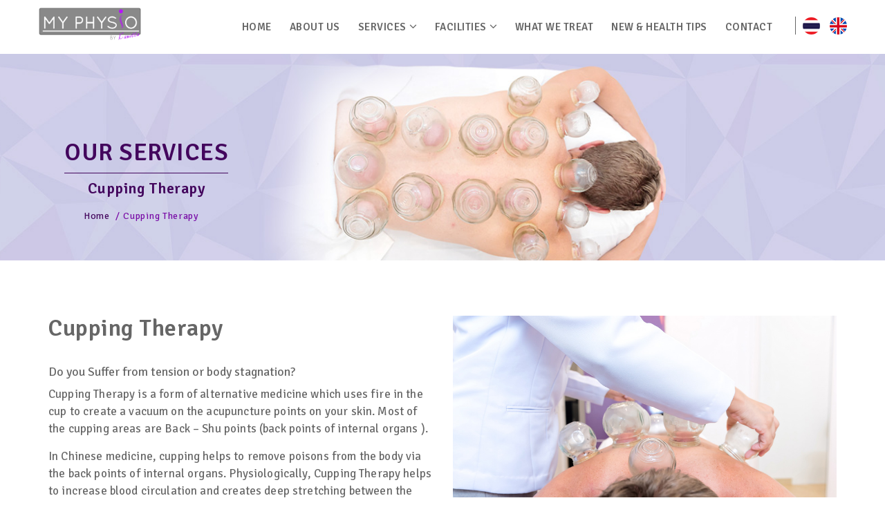

--- FILE ---
content_type: text/html; charset=utf-8
request_url: https://www.myphysiobykanitta.com/en/cupping-therapy.html
body_size: 4058
content:
<!DOCTYPE html>
<!--[if lt IE 7 ]> <html class="ie6"> <![endif]-->
<!--[if IE 7 ]>    <html class="ie7"> <![endif]-->
<!--[if IE 8 ]>    <html class="ie8"> <![endif]-->
<!--[if IE 9 ]>    <html class="ie9"> <![endif]-->
<!--[if (gt IE 9)|!(IE)]><!-->
<html lang="en" class="no-js">
<!--<![endif]-->
<head>
<meta charset="UTF-8" />
<meta http-equiv="X-UA-Compatible" content="IE=edge,chrome=1">
<title>Cupping Therapy | My Physio by Kanitta Clinic</title>
<meta name="title"
    content="Welcome to My Physio by Kanitta Clinic! We are a Physiotherapy and Sport injury clinic located in Boat Avenue, in front of Laguna, Cherng Talay, Phuket, Thailand." />
<meta name="keywords" content="Physio, Kanitta, Clinic, Physiotherapy " />
<meta name="description"
    content="Welcome to My Physio by Kanitta Clinic! We are a Physiotherapy and Sport injury clinic located in Boat Avenue, in front of Laguna, Cherng Talay, Phuket, Thailand." />
<meta name="publisher" content="yakko.co" />
<meta name="author" content="yakko solution </li><li>Total TravelTech Partner" />
<meta name="revisit-after" content="7 days" />
<meta name="classification" content="clinic" />
<meta http-equiv="X-UA-Compatible" content="IE=edge,chrome=1">
<meta name="viewport" content="width=device-width, initial-scale=1.0" />
<meta content="yes" name="mobile-web-app-capable">
<link href="../images/icon196.png" rel="apple-touch-icon">
<link href="../images/icon196.png" sizes="196x196" rel="shortcut icon">
<link rel="stylesheet" type="text/css" href="../libraries/lib.css">
<link rel="stylesheet" type="text/css" href="../css/style.css">
<link rel="stylesheet" type="text/css" href="../css/resonsive.css">
<!--[if lt IE 9]>
		<script src="../js/html5/respond.min.js"></script>
    <![endif]-->
</head>
<body data-offset="100" data-spy="scroll" data-target=".ow-navigation">
<header class="header-section header-section-1 container-fluid no-padding">
  <div class="menu-block container-fluid">
    <div class="container">
      <nav class="navbar navbar-default ow-navigation">
        <div class="navbar-header">
          <button aria-controls="navbar" aria-expanded="false" data-target="#navbar" data-toggle="collapse" class="navbar-toggle collapsed" type="button"> <span class="sr-only">Toggle navigation</span> <span class="icon-bar"></span> <span class="icon-bar"></span> <span class="icon-bar"></span> </button>
          <a alt="Logo1" href="index.html" class="navbar-brand"><img src="../images/logo.png"></a> </div>
        <div class="menu-icon"> <a href="../th/index.html"><img src="../images/th.png" alt="menu-image"></a> <a href="index.html"><img src="../images/en.png" alt="menu-image"></a> </div>
        <div class="navbar-collapse collapse navbar-right" id="navbar">
          <ul class="nav navbar-nav header2">
            <li><a href="index.html">Home</a></li>
            <li><a href="about.html">About Us</a></li>
            <li class="dropdown active"> <a class="dropdown-toggle" role="button" aria-haspopup="true" aria-expanded="false"> services</a> <i class="ddl-switch fa fa-angle-down"></i>
              <ul class="dropdown-menu">
                <li><a href="physical-analysis.html"> Physical analysis</a></li>
                <li><a href="integrated-physiotherapy.html">Integrated Physiotherapy</a></li>
                <li><a href="high-laser-therapy.html">High Laser Therapy</a></li>
                <li><a href="shock_wave_therapy.html">Shock wave Therapy</a></li>
                <li><a href="radiofrequency-therapy-indiba-activ-therapy.html">Radiofrequency Therapy</a></li>
                <li><a href="deep-neck-facial-muscles-release.html">Deep Neck & Facial muscles Release by RF therapy</a></li>
                <li><a href="cervical-lumbar-traction-therapy.html">Cervical/Lumbar Traction Therapy </a></li>
                <li><a href="deep-tissue-therapeutic-massage.html">Deep tissue therapeutic massage</a></li>
                <li><a href="back-neck-shoulder-therapeutic-massage.html">Back Neck Shoulder therapeutic massage</a></li>
                <li><a href="cupping-therapy.html">Cupping Therapy</a></li>
                <li><a href="rehabilitation-exercise-re-functional-exercise.html">Rehabilitation Exercise / Re-Functional Exercise</a></li>
              </ul>
            </li>
            <li class="dropdown active"> <a class="dropdown-toggle" role="button" aria-haspopup="true" aria-expanded="false">Facilities</a> <i class="ddl-switch fa fa-angle-down"></i>
              <ul class="dropdown-menu">
                <li><a href="highlaser-therapy.html">High laser therapy</a></li>
                <li><a href="shockwave-therapy.html">Shockwave therapy</a></li>
                <li><a href="indiba-active-therapy.html">Indiba Activ Cell Therapy (Radiofrequency therapy)</a></li>
                <li><a href="ultrasound-electrical-stimulation-machine.html">Ultrasound & Electrical Stimulation Machine</a></li>
                <li><a href="neck-back-traction-machine.html">Neck/ Back Traction Machine (Cervical/ Lumbar machine)</a></li>
              </ul>
            </li>
            <li><a  href="what-we-treat.html">What we treat</a></li>
            <li><a  href="new-health-tips.html">New & Health tips</a></li>
            <li><a  href="contact-us.html">Contact</a></li>
          </ul>
        </div>
      </nav>
    </div>
  </div>
</header>
<main>
  <div class="page-banner about-banner container-fluid no-padding bg-left"  style="background-image:url(../images/bg-cupping-therapy.jpg);">
    <div class="container">  <div class="banner-content">       <h3>Our Services</h3>
      <h4>Cupping Therapy</h4>
      <ol class="breadcrumb">
        <li><a href="index.html" title="Home">Home</a></li>
        <li class="active">Cupping Therapy</li>
      </ol>
    </div>
  </div>  </div>
  <div class="welcome-section-1 container-fluid">
    <div class="container">
      <div class="col-lg-6 col-md-7 col-sm-7  col-xs-12 wc-max-content">
        <h3>Cupping Therapy </h3>
        <h4>Do you Suffer from tension or body stagnation?</h4>
        <p> Cupping Therapy is a form of alternative medicine which uses fire in the cup to create a vacuum on the acupuncture points on your skin. Most of the cupping areas are Back – Shu points (back points of internal organs ). </p>
        <p>In Chinese medicine, cupping helps to remove poisons from the body via the back points of internal organs. Physiologically, Cupping Therapy helps to increase blood circulation and creates deep stretching between the skin and muscles, so that afterwards you will feel relaxed and lighter in the body. </p>
      </div>
      <div class="col-lg-6 col-md-5 col-sm-5 col-xs-12 wc-1-img"> <i><img src="../images/cupping-therapy (5).jpg" alt="Cupping Therapy" /></i> </div>
    </div>
  </div>
  <div class=" bg-gray detail-1 container-fluid">
    <div class="container">
      <section>
        <div class="col-lg-6   col-md-6  col-sm-6  col-xs-12 wc-max-content">
          <h2>Conditions Treated</h2>
          <ul>
            <li>Tightness of muscles, Stiffness of joints </li>
            <li>Tension headaches </li>
            <li>Remove Latic Acid after Heavy training </li>
            <li>Re-balance connective tissue </li>
          </ul>
        </div>
        <div class="col-lg-6   col-md-6  col-sm-6  col-xs-12 wc-max-content">
          <h2> Appointments</h2>
          <ul>
            <li> Cupping therapy 20 minutes <strong>1,200 THB</strong> </li>
            <li> Cupping therapy 45 minutes <strong>2,400 THB</strong> </li>
          </ul>
        </div>
      </section>
    </div>
  </div>
  <div class="bg-gray container-fluid">
    <div class="container">
      <div class="col-xs-12">
        <div id="gallery" style="display:none;"> <a href="#"> <img alt="ครอบแก้ว" src="../images/cupping-therapy (1).jpg" data-image="../images/cupping-therapy (1).jpg" data-description="Cupping Therapy" style="display:none"> </a> <a href="#"> <img alt="ครอบแก้ว" src="../images/cupping-therapy (4).jpg" data-image="../images/cupping-therapy (4).jpg" data-description="Cupping Therapy" style="display:none"> </a> <a href="#"> <img alt="ครอบแก้ว" src="../images/cupping-therapy (8).jpg" data-image="../images/cupping-therapy (5).jpg" data-description="Cupping Therapy" style="display:none"> </a> <a href="#"> <img alt="ครอบแก้ว" src="../images/cupping-therapy (6).jpg" data-image="../images/cupping-therapy (6).jpg" data-description="Cupping Therapy" style="display:none"> </a> <a href="#"> <img alt="ครอบแก้ว" src="../images/cupping-therapy (7).jpg" data-image="../images/cupping-therapy (7).jpg" data-description="Cupping Therapy" style="display:none"> </a> </div>
      </div>
    </div>
  </div></main>
<footer class="footer-main-1 container-fluid no-padding">
  <div class="top-footer">
    <div class="container">
      <aside class="col-md-4 col-sm-5 col-xs-5 ftr-widget widget_about">
        <p> <img src="../images/logo.png" class="footer-logo"></p>
        <h5>My Physio by Kanitta Clinic, Phuket</h5>
        <p class="call-us"><i class="fa fa-map-marker"></i>21/7 Boat Avenue, Lagoon Road, Cherng Talay, Thalang, Phuket, Thailand 83110</p>
        <p class="call-us"><i class="fa fa-phone"></i><a href="tel:+6676602334" alt="Phone" class="phone">076-602-334</a>, <a href="tel:+66957912772" alt="Phone" class="phone">+66-95 -791-2772</a> </p>
        <p class="call-us"><i class="fa fa-envelope-o"></i><a href="/cdn-cgi/l/email-protection#1e73676e76676d77717c67757f70776a6a7f5e79737f7772307d7173"><span class="__cf_email__" data-cfemail="026f7b726a7b716b6d607b69636c6b76766342656f636b6e2c616d6f">[email&#160;protected]</span></a></p>
      </aside>
      <aside class="col-md-5 col-sm-3 col-xs-3 ftr-widget widget_links">
        <h3 class="widget-title"> links</h3>
        <ul>
         
          <li><a href="index.html">Home</a></li>
          <li><a href="about.html">About Us</a></li>
          <li><a href="index.html#services"> Services</a></li>
          <li><a href="index.html#facility"> Facilities</a></li>
          <li><a  href="what-we-treat.html">What we treat</a></li>
          <li><a  href="new-health-tips.html">New & Health tips</a></li>
          <li><a  href="contact-us.html">Contact</a></li>
        </ul>
      </aside>
      <aside class="col-md-3 col-sm-4 col-xs-4 ftr-widget widget_newsletter">
        <h3 class="widget-title">Follow Us On</h3>
        <p>Connect, follow and have a conversation with us.</p>
        <ul>
          <li><a href="https://www.facebook.com/myphysiobykanitta/" alt="facebook" target="_blank"><i class="fa fa-facebook"></i></a></li>
          <li><a href="https://instagram.com/my_physio_by_kanitta" alt="instagram" target="_blank"><i class="fa fa-instagram"></i></a></li>
          <li><a href="https://line.me/R/ti/p/%40myphysiobykanitta" alt="line" target="_blank"><i><img src="../images/line.svg" style="width: 15px"></i></a></li>               

            <li><a href="https://api.whatsapp.com/send?phone=+66957912772" alt="whatsapp" target="_blank"> <i class="fa fa-whatsapp"></i></a></li> 
            <li><a href="https://www.youtube.com/channel/UCI5SOn-s1Xk_m7KMQKbUzXA/featured/" alt="youtube" target="_blank"> <i class="fa fa-youtube"></i></a></li> 
        </ul>
      </aside>
    </div>
    <div class="container coyright-content">
      <div class="col-md-3 col-sm-12 col-xs-12 "> Copyright © 2021. All Rights Reserved. </div>
      <div class="col-md-9 col-sm-12 col-xs-12 text-right"> Web design and Web developed by <a href="http://www.yakko.co" target="_blank"> yakko.co</a> </div>
    </div>
  </div>
</footer>
 <a href="#0" class="cd-top">Top</a>
<!-- Messenger ปลั๊กอินแชท Code -->
    <div id="fb-root"></div>

    <!-- Your ปลั๊กอินแชท code -->
    <div id="fb-customer-chat" class="fb-customerchat">
    </div>

    <script data-cfasync="false" src="/cdn-cgi/scripts/5c5dd728/cloudflare-static/email-decode.min.js"></script><script>
      var chatbox = document.getElementById('fb-customer-chat');
      chatbox.setAttribute("page_id", "100819380561286");
      chatbox.setAttribute("attribution", "biz_inbox");
      window.fbAsyncInit = function() {
        FB.init({
          xfbml            : true,
          version          : 'v11.0'
        });
      };

      (function(d, s, id) {
        var js, fjs = d.getElementsByTagName(s)[0];
        if (d.getElementById(id)) return;
        js = d.createElement(s); js.id = id;
        js.src = 'https://connect.facebook.net/en_US/sdk/xfbml.customerchat.js';
        fjs.parentNode.insertBefore(js, fjs);
      }(document, 'script', 'facebook-jssdk'));
    </script>
<script src="../js/jquery.min.js"></script> 
<script src="../libraries/lib.js"></script> 
<script type="text/javascript" src="../revolution/js/jquery.themepunch.tools.min-rev=5.0.js"></script> 
<script type="text/javascript" src="../revolution/js/jquery.themepunch.revolution.min-rev=5.0.js"></script> 
<script type="text/javascript" src="../revolution/js/extensions/revolution.extension.video.min.js"></script> 
<script type="text/javascript" src="../revolution/js/extensions/revolution.extension.slideanims.min.js"></script> 
<script type="text/javascript" src="../revolution/js/extensions/revolution.extension.layeranimation.min.js"></script> 
<script type="text/javascript" src="../revolution/js/extensions/revolution.extension.navigation.min.js"></script> 
<script type="text/javascript" src="../revolution/js/extensions/revolution.extension.actions.min.js"></script> 
<script src="../js/functions.js"></script> 
<link rel="stylesheet" href="../unitegallery/css/unite-gallery.css" type="text/css" />
<script type="text/javascript" src="../unitegallery/js/unitegallery.min.js"></script>	
<script type="text/javascript" src="../unitegallery/themes/tilesgrid/ug-theme-tilesgrid.js"></script>
<script defer src="https://static.cloudflareinsights.com/beacon.min.js/vcd15cbe7772f49c399c6a5babf22c1241717689176015" integrity="sha512-ZpsOmlRQV6y907TI0dKBHq9Md29nnaEIPlkf84rnaERnq6zvWvPUqr2ft8M1aS28oN72PdrCzSjY4U6VaAw1EQ==" data-cf-beacon='{"version":"2024.11.0","token":"9b7189ac7f4b446a9aa4ab949bbd9044","r":1,"server_timing":{"name":{"cfCacheStatus":true,"cfEdge":true,"cfExtPri":true,"cfL4":true,"cfOrigin":true,"cfSpeedBrain":true},"location_startswith":null}}' crossorigin="anonymous"></script>
</body>
</html>

--- FILE ---
content_type: text/css
request_url: https://www.myphysiobykanitta.com/css/style.css
body_size: 11891
content:
@import url('https://fonts.googleapis.com/css2?family=Prompt:wght@200;300;400;500;600&display=swap');
@import url('https://fonts.googleapis.com/css2?family=Cinzel:wght@500&display=swap');
@import url('https://fonts.googleapis.com/css2?family=Playball&display=swap');
@import url('https://fonts.googleapis.com/css2?family=Signika+Negative:wght@300;400;600&display=swap');
:lang(en), :lang(en) #home-revslider {
  font-family: 'Signika Negative', sans-serif !important;
}
:lang(en) i {
  font-family: FontAwesome !important
}
:lang(en) .welcome-section-1 .wc-max-content h3, :lang(en) .gallery-section .section-header h3, :lang(en) .section-header h3, :lang(en) .header-section-1 .menu-block .ow-navigation .nav.navbar-nav li > a, :lang(en) .page-banner .banner-content h3, :lang(en) .page-banner .banner-content h4 {
  font-weight: 600 !important;
  letter-spacing: 0.5px !important
}
:lang(en) .header-section-1 .menu-block .ow-navigation .navbar-nav li > .dropdown-menu > li > a {
  font-weight: 400 !important;
}
:lang(en) .booking-section-1 marquee {
  font-family: 'Playball', cursive, sans-serif !important
}
/* * Body */
body {
  -webkit-font-smoothing: antialiased;
  -moz-osx-font-smoothing: grayscale;
  font-family: 'Prompt', sans-serif;
  font-size: 17px;
  color: #666;
  overflow-x: hidden;
}
img {
  max-width: 100%;
  height: auto;
}
.loader-inner {
  color: #9C9C9C
}
a {
  outline: 0 !important;
  color: #666;
  text-decoration: none
}
a:hover {
  text-decoration: none;
  color: #b811ff
}
/* - Padding/Margin */
.no-padding {
  padding: 0;
}
.no-left-padding {
  padding-left: 0;
}
.no-right-padding {
  padding-right: 0;
}
.no-top-padding {
  padding-top: 0;
}
.no-bottom-padding {
  padding-bottom: 0;
}
.no-margin {
  margin: 0;
}
.no-left-margin {
  margin-left: 0;
}
.no-right-margin {
  margin-right: 0;
}
.no-top-margin {
  padding-top: 0;
}
.no-bottom-margin {
  margin-bottom: 0;
}
/*
	* Responsive		
		- min-width: 1200
		- min-width: 992
		- min-width: 768
		- max-width: 1200
		- min-width: 992 to max-width: 1199		
		- max-width: 991
		- min-width: 768 to max-width: 991
		- max-width: 767
		- max-width: 639
		- max-width: 479
---------------------------------------------*/
/* - Slider Section */
.slider-section .uranus.tparrows {
  background-color: transparent;
  border-radius: 2px;
  height: 50px;
  width: 50px;
  line-height: 50px;
}
.slider-section .uranus.tparrows::before {
  color: #fff;
  font-size: 20px;
  height: 50px;
  width: 50px;
  line-height: 45px;
}
.slider-section .uranus.tparrows:hover {
  background-color: #b811ff10;
}
.slider-section .tp-bullets {
  top: 98% !important;
}
.slider-section .tp-bullets.zeus .tp-bullet {
  width: 9px;
  height: 9px;
  background-color: transparent;
  border: 1px solid #fff;
}
.slider-section .tp-bullets.zeus .tp-bullet::after {
  height: auto;
}
.slider-section .tp-bullets.zeus .tp-bullet.selected {
  background-color: #fff;
  width: 13px;
  height: 13px;
  top: -2px !important;
  position: relative;
}
/* - Booking Section */
.slider-section {
  position: relative;
}
.booking-section .booking-detail {
  background-color: #b811ff;
  padding: 90px 120px;
  text-align: center;
}
.booking-section .booking-detail h5.booking-heading {
  color: #fff;
  font-size: 34px;
  line-height: 36px;
  margin-top: 0;
  margin-bottom: 60px;
  text-transform: uppercase;
}
.booking-section .booking-detail .input-group {
  border: 1px solid rgba(255, 255, 255, 0.3);
  border-radius: 0;
  margin-bottom: 15px;
}
.booking-section .booking-detail .form-control, .booking-section .booking-detail .btn {
  background-color: transparent;
  height: 46px;
  border-radius: 0;
  outline: none;
  box-shadow: none;
  border: none;
  color: #fff;
}
.booking-section .booking-detail .form-control {
  font-weight: 600;
  font-size: 18px;
  color: #fff;
}
.booking-section .booking-detail .input-group-addon {
  border: none;
  background-color: transparent;
  color: #fff;
  font-size: 18px;
}
.booking-section .booking-detail .form-control::-webkit-input-placeholder {
  color: #fff;
}
.booking-section .booking-detail .form-control:-moz-placeholder { /* Firefox 18- */
  color: #fff;
}
.booking-section .booking-detail .form-control::-moz-placeholder { /* Firefox 19+ */
  color: #fff;
}
.booking-section .booking-detail .form-control:-ms-input-placeholder {
  color: #fff;
}
.booking-section .booking-detail .btn {
  font-size: 18px;
}
.booking-section .booking-detail select {
  background-color: transparent;
  color: #fff;
  font-weight: 600;
  font-size: 18px;
  border: 1px solid rgba(255, 255, 255, 0.3);
  height: 50px;
  width: 100%;
  padding: 0 20px;
}
.booking-section .booking-detail select option {
  padding: 0 20px;
  box-shadow: none;
}
.booking-section .booking-detail textarea.form-control {
  border: 1px solid rgba(255, 255, 255, 0.3);
  min-height: 115px;
}
.booking-section .booking-detail a.book-now {
  border: 2px solid #fff;
  color: #fff;
  display: inline-block;
  font-size: 18px;
  font-weight: 600;
  line-height: 36px;
  margin-top: 20px;
  padding: 2px 22px;
  text-decoration: none;
  -webkit-transition: all 1s ease 0s;
  -moz-transition: all 1s ease 0s;
  -o-transition: all 1s ease 0s;
  transition: all 1s ease 0s;
}
.booking-section .booking-detail a.book-now:hover {
  background-color: #fff;
  color: #b811ff;
}
/* - Booking Section 1 */
.booking-section-1 {
  background-color: #b9a4dd;
  position: absolute;
  bottom: 0;
  padding: 35px 0 25px 0;
  width: 100%;
  position: relative;
  font-size: 32px;
  letter-spacing: 2px
}
.booking-section-1 span {
  font-size: 50px
}
.booking-section-1 .booking-content-block h5 {
  color: #b811ff;
  font-weight: 700;
  font-size: 32px;
  line-height: 36px;
  text-transform: uppercase;
  margin: 0;
}
.booking-section-1 .booking-content-block h5 span {
  display: block;
}
.booking-section-1 .form-control {
  background-color: transparent;
  height: 46px;
  border-radius: 0;
  outline: none;
  box-shadow: none;
  border: none;
  color: #fff;
}
.booking-section-1 .form-control {
  font-weight: 600;
  font-size: 14px;
  color: #fff;
}
.booking-section-1 .form-control::-webkit-input-placeholder {
  color: #fff;
}
.booking-section-1 .form-control:-moz-placeholder { /* Firefox 18- */
  color: #fff;
}
.booking-section-1 .form-control::-moz-placeholder { /* Firefox 19+ */
  color: #fff;
}
.booking-section-1 .form-control:-ms-input-placeholder {
  color: #fff;
}
.booking-section-1 .input-group {
  border: 1px solid #fff;
  border-radius: 0;
  float: left;
  margin-bottom: 0;
  margin-top: 15px;
  margin-left: 15px;
}
.booking-section-1 .input-group-addon {
  border: none;
  background-color: transparent;
  color: #fff;
  font-size: 18px;
}
.booking-section-1 .form-group {
  margin-bottom: 0;
  margin-top: 15px;
}
.booking-section-1 select {
  background-color: transparent;
  color: #fff;
  font-weight: 600;
  font-size: 14px;
  border: 1px solid #fff;
  height: 48px;
  width: 100%;
  padding: 0 20px;
}
.booking-section-1 select option {
  padding: 0 20px;
  box-shadow: none;
  color: #666;
}
.booking-section-1 a.book-now {
  border: 1px solid #fff;
  color: #fff;
  display: inline-block;
  font-size: 14px;
  font-weight: 600;
  line-height: 36px;
  margin-top: 15px;
  padding: 5px 32px;
  text-decoration: none;
  text-transform: uppercase;
  -webkit-transition: all 1s ease 0s;
  -moz-transition: all 1s ease 0s;
  -o-transition: all 1s ease 0s;
  transition: all 1s ease 0s;
}
.booking-section-1 a.book-now:hover {
  background-color: #fff;
  color: #b811ff;
}
/* - Welcome Section */
.welcome-section .welcome-box, .welcome-section .welcome-box span, .welcome-section .welcome-box p, .welcome-section .welcome-box > i {
  -webkit-transition: all 1s ease 0s;
  -moz-transition: all 1s ease 0s;
  -o-transition: all 1s ease 0s;
  transition: all 1s ease 0s;
}
.welcome-section {
  margin-bottom: 150px;
}
.welcome-section .welcome-outer {
  text-align: center;
}
.welcome-section .welcome-content p {
  color: #666;
  font-size: 18px;
  line-height: 36px;
  margin-bottom: 85px;
  text-align: center;
}
.welcome-section .welcome-box {
  border: 2px solid #b811ff;
  border-radius: 100%;
  display: inline-block;
  height: 240px;
  width: 240px;
  text-align: center;
  position: relative;
  padding: 70px 30px;
}
.welcome-section .welcome-box span {
  color: #333;
  font-style: italic;
  font-size: 16px;
  line-height: 36px;
}
.welcome-section .welcome-box p {
  color: #333;
  font-size: 18px;
  line-height: 24px;
  margin-bottom: 0;
  margin-top: 5px;
}
.welcome-section .welcome-box > i {
  background-color: #fff;
  border: 1px solid #fff;
  border-radius: 100%;
  color: #b811ff;
  display: inline-block;
  height: 51px;
  font-size: 18px;
  width: 51px;
  position: absolute;
  top: 0;
  right: 15px;
  line-height: 51px;
  text-align: center;
}
.welcome-section .welcome-box:hover {
  background-color: #b811ff;
}
.welcome-section .welcome-box:hover span, .welcome-section .welcome-box:hover p {
  color: #fff;
  font-weight: 700;
}
.welcome-section .welcome-box:hover > i {
  border-color: #b811ff;
  color: #333;
}
/* - Welcome Section 1 */
.welcome-section-1 {
  padding: 80px 0;
}
.welcome-section-1 .wc-1-img > i {
  position: relative;
  display: inline-block;
}
.welcome-section-1 .wc-max-content h3 {
  color: #666;
  font-size: 34px;
  letter-spacing: 0.34px;
  margin-top: 0;
  margin-bottom: 35px;
  word-wrap: break-word;
}
.welcome-section-1 .wc-max-content p {
  color: #666;
  font-size: 17px;
  letter-spacing: 0.15px;
  line-height: 25px;
  margin-bottom: 15px;
}
.welcome-section-1 .wc-max-content .wc-mission-section {
  display: inline-block;
  margin-top: 32px;
  margin-bottom: 32px;
  width: 100%;
}
.welcome-section-1 .wc-max-content .wc-mission {
  display: inline-block;
  position: relative;
  padding-left: 65px;
}
.welcome-section-1 .wc-max-content .wc-mission i {
  border: 1px solid #666;
  border-radius: 100%;
  color: #b811ff;
  display: inline-block;
  width: 44px;
  height: 44px;
  position: absolute;
  left: 0;
  line-height: 44px;
  text-align: center;
}
.welcome-section-1 .wc-max-content .wc-mission h5 {
  color: #666;
  font-weight: 600;
  font-size: 18px;
  letter-spacing: 0.18px;
  line-height: 26px;
  margin-top: 0;
  margin-bottom: 0;
  word-wrap: break-word;
}
.welcome-section-1 .wc-max-content .wc-mission span {
  color: #666;
  font-style: italic;
  font-size: 16px;
  letter-spacing: 0.16px;
}
.welcome-section-1 .wc-max-content a.learn-more {
  background-color: #fff;
  border: 1px solid #b811ff;
  color: #b811ff;
  display: inline-block;
  font-weight: 600;
  line-height: 26px;
  padding: 10px 28px;
  text-decoration: none;
  -webkit-transition: all 1s ease 0s;
  -moz-transition: all 1s ease 0s;
  -o-transition: all 1s ease 0s;
  transition: all 1s ease 0s;
}
.welcome-section-1 .wc-max-content a.learn-more i {
  padding-left: 15px;
}
.welcome-section-1 .wc-max-content a.learn-more:hover {
  background-color: #b811ff;
  color: #fff;
}
/* - Whychooseus Section */
.whychooseus-section {
  background-color: #fafafa;
  margin-bottom: 150px;
  padding: 120px 0;
}
.whychooseus-section .choose-us-block {
  background-color: #fff;
  position: relative;
  margin-bottom: 30px;
}
.whychooseus-section .choose-us-cover {
  padding-left: 0;
  position: relative;
}
.whychooseus-section .choose-us-cover > i {
  position: relative;
  display: inline-block;
}
.whychooseus-section .choose-us-cover > i::before {
  content: "";
  background-color: rgba(0, 0, 0, 0.502);
  position: absolute;
  left: 0;
  right: 0;
  top: 0;
  bottom: 0;
  display: inline-block;
  opacity: 0;
  -webkit-transition: all 1s ease 0s;
  -moz-transition: all 1s ease 0s;
  -o-transition: all 1s ease 0s;
  transition: all 1s ease 0s;
  z-index: 2;
}
.whychooseus-section .choose-us-cover > a.site-enter {
  position: absolute;
  left: 0;
  right: 0;
  margin: 0 auto;
  top: 0;
  bottom: 0;
  text-align: center;
  opacity: 0;
  border: none;
  background-color: #b811ff;
  border-radius: 100%;
  color: #fff;
  display: inline-block;
  font-size: 20px;
  height: 50px;
  width: 50px;
  line-height: 50px;
  text-align: center;
  text-decoration: none;
  transform: translate(0%, -50%);
  -webkit-transform: translate(0%, -50%);
  -moz-transform: translate(0%, -50%);
  -ms-transform: translate(0%, -50%);
  -webkit-transition: all 1s ease 0s;
  -moz-transition: all 1s ease 0s;
  -o-transition: all 1s ease 0s;
  transition: all 1s ease 0s;
  z-index: 3;
}
.whychooseus-section .choose-us-content {
  padding-top: 15px;
  padding-right: 30px;
}
.whychooseus-section .choose-us-content h5 {
  color: #666;
  font-weight: 600;
  font-size: 18px;
  letter-spacing: 0.18px;
  line-height: 30px;
  margin-top: 0;
  margin-bottom: 5px;
  word-wrap: break-word;
}
.whychooseus-section .choose-us-content p {
  color: #333;
  font-size: 13px;
  letter-spacing: 0.13px;
  line-height: 26px;
  margin-bottom: 12px;
}
.whychooseus-section .choose-us-content a {
  border: 2px solid #dfd8c8;
  color: #666;
  display: inline-block;
  font-weight: 600;
  font-size: 12px;
  letter-spacing: 0.12px;
  line-height: 36px;
  padding: 0 17px;
  text-transform: uppercase;
  text-decoration: none;
  -webkit-transition: all 1s ease 0s;
  -moz-transition: all 1s ease 0s;
  -o-transition: all 1s ease 0s;
  transition: all 1s ease 0s;
}
.whychooseus-section .choose-us-content a:hover {
  background-color: #dfd8c8;
}
.whychooseus-section .choose-us-block:hover .choose-us-cover > i::before {
  opacity: 1;
}
.whychooseus-section .choose-us-block:hover .choose-us-cover > a.site-enter {
  opacity: 1;
  top: 50%;
}
/* - Offer Section */
.offer-section .offer-box > i {
  position: relative;
  display: block;
}
.offer-section .offer-box > i::before {
  content: "";
  background-color: #b811ff30;
  position: absolute;
  left: 0;
  right: 0;
  top: 0;
  bottom: 0;
  display: inline-block;
  opacity: 0;
  -webkit-transition: all 1s ease 0s;
  -moz-transition: all 1s ease 0s;
  -o-transition: all 1s ease 0s;
  transition: all 1s ease 0s;
  z-index: 2;
}
.offer-section .offer-content {
  background-color: #fff;
  padding: 20px 28px;
}
.offer-section .offer-content > a.site-enter {
  position: absolute;
  left: 0;
  right: 0;
  margin: 0 auto;
  top: 0;
  bottom: 0;
  text-align: center;
  opacity: 0;
  display: inline-block;
  text-align: center;
  /*	transform: translate(0%, -50%);
	-webkit-transform: translate(0%, -50%);
	-moz-transform: translate(0%, -50%);
	-ms-transform: translate(0%, -50%);
	-webkit-transition: all 1s ease 0s;
	-moz-transition: all 1s ease 0s;
	-o-transition: all 1s ease 0s;
	transition: all 1s ease 0s;*/
  z-index: 3;
}
.offer-section .offer-content p {
  color: #666;
  font-size: 12px;
  letter-spacing: 0.12px;
  line-height: 24px;
  margin-bottom: 5px;
  ;
}
.offer-section .offer-content span {
  color: #b811ff;
  font-style: italic;
  letter-spacing: 0.14px;
  line-height: 24px;
  display: block;
  margin-bottom: 25px;
}
.offer-section .offer-content a.book-now {
  border: 2px solid #b811ff;
  color: #666;
  display: inline-block;
  font-weight: 600;
  font-size: 12px;
  letter-spacing: 0.12px;
  line-height: 24px;
  padding: 8px 28px;
  text-transform: uppercase;
  text-decoration: none;
  -webkit-transition: all 1s ease 0s;
  -moz-transition: all 1s ease 0s;
  -o-transition: all 1s ease 0s;
  transition: all 1s ease 0s;
}
.offer-section .offer-content a.book-now:hover {
  background-color: #b811ff;
  color: #fff;
}
.offer-section .offer-box:hover > i::before {
  opacity: 1;
}
.offer-section .offer-box:hover .offer-content > a.site-enter {
  opacity: 1;
  top: 30%;
}
.offer-section .owl-theme .owl-controls .owl-nav [class*="owl-"] {
  background-color: #fff;
  border: 2px solid #b811ff;
  border-radius: 0;
  display: inline-block;
  font-size: 0;
  height: 41px;
  width: 41px;
  line-height: 28px;
  position: absolute;
  top: 50%;
  text-align: center;
  transform: translate(0%, -50%);
  -webkit-transform: translate(0%, -50%);
  -moz-transform: translate(0%, -50%);
  -ms-transform: translate(0%, -50%);
  -webkit-transition: all 1s ease 0s;
  -moz-transition: all 1s ease 0s;
  -o-transition: all 1s ease 0s;
  transition: all 1s ease 0s;
}
.offer-section .owl-controls .owl-nav .owl-prev {
  left: -75px;
}
.offer-section .owl-controls .owl-nav .owl-next {
  right: -75px;
}
.offer-section .owl-theme .owl-controls .owl-nav [class*="owl-"]::before {
  font-family: 'FontAwesome';
  font-size: 24px;
  color: #111;
}
.offer-section .owl-theme .owl-controls .owl-nav .owl-prev::before {
  content: "\f104";
}
.offer-section .owl-theme .owl-controls .owl-nav .owl-next::before {
  content: "\f105";
}
/* - Counter Section */
.counter-section {
  background-image: url("../images/counter-bg.jpg");
  background-repeat: no-repeat;
  background-size: cover;
  position: relative;
  padding: 90px 0;
}
.counter-section::before {
  background-color: rgba(41, 43, 44, 0.702);
  content: "";
  left: 0;
  right: 0;
  top: 0;
  bottom: 0;
  display: inline-block;
  position: absolute;
}
.counter-section .counter-box {
  text-align: center;
}
.counter-section .counter-box i {
  color: #fff;
  font-size: 35px;
}
.counter-section .counter-box h3 {
  color: #fff;
  font-weight: 600;
  font-size: 42px;
  letter-spacing: 2.1px;
  line-height: 28px;
  margin-top: 30px;
  margin-bottom: 20px;
}
.counter-section .counter-box p {
  color: #fff;
  font-size: 15px;
  font-weight: 700;
  letter-spacing: 0.6px;
  line-height: 26px;
  margin-bottom: 0;
  text-transform: uppercase;
}
/* - Gallery Section */
.gallery-section .portfolio-categories li a, .gallery-section .content-image-block::before, .gallery-section .content-block-hover, .gallery-section .content-block-hover > a {
  -webkit-transition: all 1s ease 0s;
  -moz-transition: all 1s ease 0s;
  -o-transition: all 1s ease 0s;
  transition: all 1s ease 0s;
}
.gallery-section {
  background-color: #f9f9f9;
  padding: 130px 0;
}
.gallery-section .portfolio-categories {
  padding-left: 0;
  margin-bottom: 50px;
  text-align: center;
}
.gallery-section .portfolio-categories li {
  display: inline-block;
  margin-right: 35px;
}
.gallery-section .portfolio-categories li:last-child {
  margin-right: 0;
}
.gallery-section .portfolio-categories li a {
  color: #666;
  font-size: 16px;
  font-weight: 700;
  letter-spacing: 0.16px;
  position: relative;
  padding-bottom: 10px;
  text-transform: uppercase;
  text-decoration: none;
}
.gallery-section .portfolio-categories li a:hover::after, .gallery-section .portfolio-categories li a.active::after, .gallery-section .portfolio-categories li a:focus::after {
  position: absolute;
  bottom: 0;
  left: 0;
  height: 2px;
  right: 0;
  background-color: #b811ff;
  content: "";
  color: #666;
}
.gallery-section .portfolio-categories li a:hover {
  color: #b811ff;
}
.gallery-section .portfolio-categories li a.active, .gallery-section .portfolio-categories li a:hover, .gallery-section .portfolio-categories li a:focus {
  color: #b811ff;
}
.gallery-section .portfolio-list {
  margin-bottom: 0;
}
.gallery-section .portfolio-list li {
  list-style: none;
}
.gallery-section .content-image-block {
  position: relative;
  margin-bottom: 30px;
}
.gallery-section .content-image-block::before {
  content: "";
  background-color: #b811ff30;
  position: absolute;
  left: 0;
  right: 0;
  top: 0;
  bottom: 0;
  display: inline-block;
  opacity: 0;
}
.gallery-section .content-block-hover {
  position: absolute;
  left: 0;
  right: 0;
  margin: 0 auto;
  top: 0;
  text-align: center;
  opacity: 0;
  transform: translate(0%, -50%);
  -webkit-transform: translate(0%, -50%);
  -moz-transform: translate(0%, -50%);
  -ms-transform: translate(0%, -50%);
}
.gallery-section .content-block-hover h5 {
  color: #fff;
  font-size: 20px;
  letter-spacing: 0.2px;
  line-height: 30px;
  margin-top: 0;
  margin-bottom: 5px;
  text-transform: uppercase;
  word-wrap: break-word;
}
.gallery-section .content-block-hover p {
  color: #fff;
  font-size: 16px;
  letter-spacing: 0.16px;
  margin-bottom: 20px;
}
.gallery-section .content-block-hover > a {
  border: 2px solid #b811ff;
  border-radius: 0;
  color: #fff;
  display: inline-block;
  height: 42px;
  width: 42px;
  line-height: 40px;
  margin-right: 5px;
  text-align: center;
}
.gallery-section .content-image-block:hover::before {
  opacity: 1;
}
.gallery-section .content-image-block:hover .content-block-hover {
  top: 50%;
  opacity: 1;
}
.gallery-section .content-block-hover > a:hover {
  background-color: #b811ff;
}
/* - Gallery Section 2 */
.gallery-section-2 {
  padding-top: 150px;
  padding-bottom: 150px;
  margin-bottom: 150px;
}
.service-gallery {
  background-color: #f7f7f7;
  margin-bottom: 0;
}
.gallery-section-bg {
  margin-bottom: 0;
}
.gallery-section-2 .row {
  margin-left: -5px;
  margin-right: -5px;
}
.gallery-section .section-header {
  background-color: #fff;
  padding: 124px 45px;
  margin-bottom: 0;
}
.gallery-section .section-header h3 {
  font-size: 25px;
  letter-spacing: 0.36px;
  padding-bottom: 17px;
}
.gallery-section .section-header p {
  color: #666;
  letter-spacing: 0.56px;
  line-height: 26px;
  margin: 21px 0;
}
.gallery-section-2 .section-header > a {
  background-color: #b811ff;
  border: 1px solid #b811ff;
  color: #fff;
  display: inline-block;
  font-weight: 700;
  font-size: 12.6px;
  letter-spacing: 0.063px;
  line-height: 23.4px;
  padding: 10px 28px;
  text-transform: uppercase;
  text-decoration: none;
  -webkit-transition: all 1s ease 0s;
  -moz-transition: all 1s ease 0s;
  -o-transition: all 1s ease 0s;
  transition: all 1s ease 0s;
}
.gallery-section-2 .section-header > a:hover {
  background-color: transparent;
  color: #b811ff;
}
.gallery-section-2 .portfolio-list li {
  padding-left: 5px;
  padding-right: 5px;
}
.gallery-section-2 .content-image-block {
  margin-bottom: 10px;
}
/* - Gallery Single */
.gallery-single {
  margin-bottom: 150px;
}
.gallery-single .flexslider.gallery-details-full {
  margin-bottom: 50px;
  border: none;
  border-radius: 0;
}
.gallery-single .flexslider.gallery-details-thumb {
  margin-bottom: 60px;
  border: none;
  border-radius: 0;
  padding: 0;
}
.gallery-single .flexslider .slides > li {
  text-align: center;
}
.gallery-single .flexslider .slides > li img {
  display: inline-block;
}
.gallery-single .flexslider.gallery-details-full .flex-direction-nav a {
  display: none;
  height: 0;
}
.gallery-single .flexslider.gallery-details-thumb .slides > li {
  position: relative;
}
.gallery-single .flexslider.gallery-details-thumb .slides > li::before {
  background-color: rgba(0, 0, 0, 0.502);
  content: "";
  position: absolute;
  left: 0;
  right: 0;
  top: 0;
  bottom: 0;
  opacity: 0;
  display: inline-block;
  -webkit-transition: all 1s ease 0s;
  -moz-transition: all 1s ease 0s;
  -o-transition: all 1s ease 0s;
  transition: all 1s ease 0s;
}
.gallery-single .flexslider.gallery-details-thumb .slides > li::after {
  content: "\e67b";
  color: #fff;
  font-size: 30px;
  font-family: 'Stroke-Gap-Icons';
  position: absolute;
  left: 0;
  right: 0;
  margin: 0 auto;
  top: 0;
  opacity: 0;
  -webkit-transition: all 1s ease 0s;
  -moz-transition: all 1s ease 0s;
  -o-transition: all 1s ease 0s;
  transition: all 1s ease 0s;
  transform: translate(0%, -50%);
  -webkit-transform: translate(0%, -50%);
  -moz-transform: translate(0%, -50%);
  -ms-transform: translate(0%, -50%);
}
.gallery-single .flexslider.gallery-details-thumb .slides > li.flex-active-slide::before {
  opacity: 1;
}
.gallery-single .flexslider.gallery-details-thumb .slides > li.flex-active-slide::after {
  opacity: 1;
  top: 50%;
}
.gallery-single .flex-direction-nav a {
  border: 2px solid #b811ff;
  display: inline-block;
  color: #111;
  height: 46px;
  width: 46px;
  line-height: 44px;
  text-align: center;
  font-size: 0;
}
.gallery-single .flex-direction-nav a.flex-prev::before {
  content: "\f104";
  font-family: FontAwesome;
  font-size: 18px;
  display: inline-block;
  color: #111;
}
.gallery-single .flex-direction-nav a.flex-next::before {
  content: "\f105";
  font-family: FontAwesome;
  font-size: 18px;
  display: inline-block;
  color: #111;
}
.gallery-single .flexslider .flex-direction-nav .flex-prev {
  left: -100px;
  opacity: 1;
}
.gallery-single .flexslider:hover .flex-direction-nav .flex-prev {
  left: -100px;
  opacity: 1;
}
.gallery-single .flexslider .flex-direction-nav .flex-next {
  right: -100px;
  opacity: 1;
}
.gallery-single .flexslider:hover .flex-direction-nav .flex-next {
  right: -100px;
  opacity: 1;
}
.gallery-single .flexslider .slides img {
  width: auto;
}
.information-section {
  margin-bottom: 50px;
}
.information-section .info-box {
  border: 1px solid #c8bea2;
  padding: 40px 65px 20px;
}
.information-section .info-box h3 {
  color: #666;
  font-size: 18px;
  letter-spacing: 0.72px;
  margin-top: 0;
  margin-bottom: 20px;
  text-transform: capitalize;
  position: relative;
}
.information-section .info-box span {
  color: #333;
  float: right;
  text-transform: capitalize;
}
.information-section .info-box h3::before {
  content: ":";
  left: 0;
  margin: 0 auto;
  position: absolute;
  right: 0;
  text-align: center;
}
.gallery-single h3.info-heading {
  color: #666;
  font-size: 28px;
  letter-spacing: 1.12px;
  margin-top: 0;
  margin-bottom: 0;
  text-transform: uppercase;
  word-wrap: break-word;
}
.gallery-single p.info-content {
  color: #666;
  font-size: 15px;
  letter-spacing: 0.375px;
  line-height: 30px;
  margin-top: 20px;
}
/* - Callout */
.callout {
  background-image: url("../images/callout-bg.jpg");
  background-repeat: no-repeat;
  background-size: cover;
  padding: 130px 0;
}
.callout .call-out-content {
  background-color: rgba(0, 0, 0, 0.749);
  padding-top: 50px;
  padding-bottom: 50px;
  padding-left: 50px;
}
.callout .call-out-content h3 {
  color: #fff;
  font-size: 44px;
  letter-spacing: 0.44px;
  line-height: 70px;
  margin-top: 0;
  margin-bottom: 0;
}
.callout .call-out-content p {
  color: #fff;
  font-size: 16px;
  line-height: 28px;
  letter-spacing: 0.16px;
  padding-right: 15px;
  margin-bottom: 20px;
}
.callout .call-out-content a {
  border: 3px solid #b811ff;
  color: #fff;
  display: inline-block;
  font-weight: 600;
  letter-spacing: 0.14px;
  padding: 10px 24px;
  text-transform: uppercase;
  text-decoration: none;
  -webkit-transition: all 1s ease 0s;
  -moz-transition: all 1s ease 0s;
  -o-transition: all 1s ease 0s;
  transition: all 1s ease 0s;
}
.callout .call-out-content a:hover {
  background-color: #b811ff;
  color: #fff;
}
/* - Clients */
.clients {
  background-color: #f2f2f2;
  padding: 80px 0;
  margin-bottom: 150px;
}
.clients-1 {
  background-color: transparent;
  padding: 0;
}
.clients .owl-carousel .owl-item img {
  width: auto;
  display: inline-block;
}
.clients .clients-carousel .item a {
  background-color: #fff;
  text-align: center;
  line-height: 140px;
  width: 100%;
  display: inline-block;
  vertical-align: middle;
  min-height: 140px;
  max-height: 140px;
  -webkit-transition: all 1s ease 0s;
  -moz-transition: all 1s ease 0s;
  -o-transition: all 1s ease 0s;
  transition: all 1s ease 0s;
}
.clients .owl-carousel .owl-item img {
  width: auto;
  display: inline-block;
}
.clients .clients-carousel .item a {
  text-align: center;
  line-height: 180px;
  width: 100%;
  display: inline-block;
  vertical-align: middle;
  min-height: 180px;
  max-height: 180px;
  -webkit-transition: all 1s ease 0s;
  -moz-transition: all 1s ease 0s;
  -o-transition: all 1s ease 0s;
  transition: all 1s ease 0s;
}
.clients .owl-theme .owl-controls .owl-nav [class*="owl-"] {
  background-color: #fff;
  border: 2px solid #b811ff;
  border-radius: 0;
  display: inline-block;
  font-size: 0;
  height: 41px;
  width: 41px;
  line-height: 28px;
  position: absolute;
  top: 50%;
  text-align: center;
  transform: translate(0%, -50%);
  -webkit-transform: translate(0%, -50%);
  -moz-transform: translate(0%, -50%);
  -ms-transform: translate(0%, -50%);
  -webkit-transition: all 1s ease 0s;
  -moz-transition: all 1s ease 0s;
  -o-transition: all 1s ease 0s;
  transition: all 1s ease 0s;
}
.clients .owl-controls .owl-nav .owl-prev {
  left: -75px;
}
.clients .owl-controls .owl-nav .owl-next {
  right: -75px;
}
.clients .owl-theme .owl-controls .owl-nav [class*="owl-"]::before {
  font-family: 'FontAwesome';
  font-size: 24px;
  color: #111;
}
.clients .owl-theme .owl-controls .owl-nav .owl-prev::before {
  content: "\f104";
}
.clients .owl-theme .owl-controls .owl-nav .owl-next::before {
  content: "\f105";
}
/* - Event Section */
.event-section {
  margin-bottom: 150px;
}
.event-section .event-box img {
  position: relative;
}
.event-section .event-content {
  padding-left: 20px;
}
.event-section .event-content .event-date {
  text-align: center;
  display: inline-block;
  position: absolute;
  top: 30px;
  right: 60px;
}
.event-section .event-content .event-date p {
  background-color: #fff;
  color: #b811ff;
  font-size: 30px;
  font-weight: normal;
  height: 50px;
  line-height: 50px;
  width: 60px;
  margin-bottom: 0;
}
.event-section .event-content .event-date span {
  background-color: #b811ff;
  color: #fff;
  display: inline-block;
  font-weight: 600;
  height: 30px;
  line-height: 30px;
  width: 60px;
  text-transform: uppercase;
}
.event-section .event-content h5.event-title {
  display: inline-block;
  font-weight: 700;
  font-size: 16px;
  line-height: 70px;
  margin: 0;
  text-transform: uppercase;
}
.event-section .event-content h5.event-title > a {
  color: #666;
  text-decoration: none;
  word-wrap: break-word;
}
.event-section .event-content h5.event-title > a:hover {
  color: #b811ff;
}
.event-section .event-content p {
  color: #666;
  font-weight: 600;
}
.event-section .event-content p > i {
  color: #b811ff;
  padding-right: 15px;
}
.event-section .event-content p > a {
  color: #666;
}
.event-section .event-content a.view-detail {
  color: #666;
  font-weight: 600;
  font-style: italic;
  text-transform: uppercase;
}
.event-section .event-content a.view-detail i {
  padding-left: 5px;
}
/* - Service Section */
.service-section {
  padding: 80px 0;
}
.service-section .service-content {
  padding: 30px 30px 20px;
  position: relative;
}
.service-section .service-content h5, .offer-content h5 {
  color: #111;
  font-size: 17px;
  letter-spacing: 0.1px;
  text-align: center;
  margin-top: 0;
  position: relative;
  margin-bottom: 0;
  text-transform: capitalize;
  word-wrap: break-word;
}
/*.service-section .service-content h5::after,.offer-content h5::after{
	background-color: #b811ff;
	content: "";
	width: 50px;
	height: 3px;
	left: 0;
	bottom: 0;
	position: absolute;
}*/
.service-section .service-content p {
  color: #333;
  letter-spacing: 0.07px;
  line-height: 20px;
  margin-bottom: 20px;
}
.service-section .service-content a.read-more {
  color: #666;
  font-weight: 600;
  letter-spacing: 0.07px;
  line-height: 26px;
  text-decoration: none;
  text-transform: uppercase;
  -webkit-transition: all 1s ease 0s;
  -moz-transition: all 1s ease 0s;
  -o-transition: all 1s ease 0s;
  transition: all 1s ease 0s;
}
.service-section .service-content a.read-more:hover {
  color: #b811ff;
}
.service-section .service-content a.link {
  background-color: #b811ff;
  color: #fff;
  display: inline-block;
  height: 43px;
  width: 43px;
  position: absolute;
  bottom: 0;
  right: 0;
  line-height: 48px;
  text-align: center;
}
.service-section .service-content a.link > i {
  font-size: 20px;
}
.navbar-toggle .icon-bar {
  width: 26px;
  height: 3px;
}
.navbar-toggle {
  padding: 13px 10px;
}
/* - Video Section */
.video-section2 {
  background-image: url("../images/video-bg.jpg");
  background-position: center center;
  background-repeat: no-repeat;
  background-size: cover;
  position: relative;
  min-height: 500px;
  text-align: center;
  background-attachment: fixed;
}
.video-section2::before {
  background-color: rgbA(0, 0, 0, 0.3);
  bottom: 0;
  content: "";
  display: inline-block;
  left: 0;
  position: absolute;
  right: 0;
  top: 0;
}
.video-section2 .video-section-content {
  position: absolute;
  top: 50%;
  -webkit-transform: translate(0, -50%);
  -moz-transform: translate(0, -50%);
  -ms-transform: translate(0, -50%);
  transform: translate(0, -50%);
  left: 0;
  right: 0;
  margin: 0 auto;
}
.video-section2 .video-section-content a {
  width: 80px;
  height: 80px;
  border: 2px solid #fff;
  border-radius: 100%;
  display: inline-block;
  line-height: 80px;
  font-size: 18px;
  color: #fff;
}
.video-section2 a i {
  margin-left: 5px;
  font-size: 25px;
}
.video-section2 .video-section-content p {
  color: #fff;
  font-weight: 400;
  font-size: 30px;
  letter-spacing: 0.38px;
  padding: 0 15px;
  margin-bottom: 35px;
  text-transform: uppercase;
}
.detail-1 {
  padding: 80px 0;
}
.detail-1 ul {
  margin-top: 20px
}
/* - Testimonial Section */
.testimonial-section {
  margin-bottom: 140px;
}
.testimonial-section-1 {
  margin-bottom: 0;
}
.testimonial-section .testimonial-carousel-1 .col-md-12, .testimonial-section .testimonial-carousel-2 .col-md-12 {
  padding-top: 50px;
}
.testimonial-section .testimonial-content {
  position: relative;
  padding: 20px;
}
.testimonial-section .testimonial-content i {
  width: 100%;
  text-align: center;
  display: inline-block
}
.testimonial-section .testimonial-content img {
  width: 180px;
  border-radius: 100%;
  margin-bottom: 20px;
  display: inline-block
}
.testimonial-section .testimonial-content p {
  color: #666;
  line-height: 26px;
  letter-spacing: 0.07px;
}
.testimonial-section .testimonial-content h5 {
  color: #666;
  font-weight: 600;
  line-height: 26px;
  letter-spacing: 0.07px;
  margin: 0;
  word-wrap: break-word;
  text-align: center
}
.testimonial-section .testimonial-content h5 span {
  font-weight: normal;
  padding-left: 10px;
}
/* - Testimonial Section 1 */
.testimonial-section-1 {
  padding: 80px 0 0px 0;
}
.testimonial-section-1 .owl-theme .owl-controls .owl-nav [class*="owl-"] {
  background-color: transparent;
  border-radius: 0;
  display: inline-block;
  font-size: 0;
  height: 41px;
  width: 41px;
  line-height: 28px;
  position: absolute;
  top: 50%;
  text-align: center;
  transform: translate(0%, -50%);
  -webkit-transform: translate(0%, -50%);
  -moz-transform: translate(0%, -50%);
  -ms-transform: translate(0%, -50%);
  -webkit-transition: all 1s ease 0s;
  -moz-transition: all 1s ease 0s;
  -o-transition: all 1s ease 0s;
  transition: all 1s ease 0s;
}
.testimonial-section-1 .owl-controls .owl-nav .owl-prev {
  left: -75px;
}
.testimonial-section-1 .owl-controls .owl-nav .owl-next {
  right: -75px;
}
.testimonial-section-1 .owl-theme .owl-controls .owl-nav [class*="owl-"]::before {
  font-family: 'FontAwesome';
  font-size: 24px;
  color: #111;
}
.testimonial-section-1 .owl-theme .owl-controls .owl-nav .owl-prev::before {
  content: "\f104";
}
.testimonial-section-1 .owl-theme .owl-controls .owl-nav .owl-next::before {
  content: "\f105";
}
/* - Blog Section */
.content-area {
  margin-bottom: 150px;
}
.content-area .type-post {
  margin-bottom: 45px;
}
.type-post .blog-content {
  background-color: #f8f9f9;
  padding-top: 30px;
  padding-left: 30px;
  padding-right: 30px;
  padding-bottom: 110px;
  position: relative;
}
.type-post .entry-meta .post-admin, .type-post .entry-meta .post-date {
  display: inline-block;
}
.type-post .entry-meta .post-admin {
  color: #a7a7a7;
  font-size: 13px;
  text-transform: uppercase;
}
.type-post .entry-meta {
  margin-bottom: 10px;
}
.type-post .entry-meta a {
  color: #a7a7a7;
  font-size: 13px;
  line-height: 26px;
  text-transform: uppercase;
  text-decoration: none;
}
.type-post .entry-meta .post-admin a::after {
  content: "/";
  padding: 5px;
}
.type-post .blog-content h3.entry-title {
  color: #666;
  font-size: 22px;
  line-height: 32px;
  margin-top: 0;
  margin-bottom: 20px;
  position: relative;
  padding-bottom: 20px;
  text-transform: uppercase;
}
.type-post .blog-content h3.entry-title::after {
  background-color: #b811ff;
  content: "";
  height: 3px;
  width: 54px;
  position: absolute;
  left: 0;
  bottom: 0;
}
.type-post .blog-content h3.entry-title a {
  color: #666;
  -webkit-transition: all 1s ease 0s;
  -moz-transition: all 1s ease 0s;
  -o-transition: all 1s ease 0s;
  transition: all 1s ease 0s;
}
.type-post .blog-content h3.entry-title a:hover {
  color: #b811ff;
  text-decoration: none;
}
.type-post .blog-content .entry-content p {
  color: #808080;
  font-weight: 300;
  font-size: 16px;
  line-height: 26px;
  margin-bottom: 0;
}
.type-post .blog-content a.read-more {
  background-color: #b811ff;
  bottom: 0;
  color: #fff;
  font-size: 25px;
  font-weight: 700;
  display: inline-block;
  height: 60px;
  line-height: 60px;
  position: absolute;
  right: 0;
  text-align: center;
  width: 60px;
}
.blog-section .ow-pagination {
  display: inline-block;
  width: 100%;
  background-color: transparent;
  margin-top: 50px;
  text-align: center;
}
.blog-section .ow-pagination ul {
  margin: 0;
}
.blog-section .ow-pagination ul li {
  display: inline-block;
  margin: 0 3px;
}
.blog-section .ow-pagination ul li a {
  border: 1px solid #cecece;
  background-color: transparent;
  border-radius: 0;
  color: #666;
  font-size: 17px;
  width: 44px;
  height: 46px;
  line-height: 44px;
  letter-spacing: 0.68px;
  padding: 0;
  text-align: center;
  -webkit-transition: all 1s ease 0s;
  -moz-transition: all 1s ease 0s;
  -o-transition: all 1s ease 0s;
  transition: all 1s ease 0s;
}
.blog-section .ow-pagination .pagination > li:first-child > a, .blog-section .ow-pagination .pagination > li:last-child > a {
  border-radius: 0;
}
.blog-section .ow-pagination ul li a:hover {
  background-color: #b811ff;
  color: #fff;
}
/* - Widget Area */
.widget-area .widget {
  margin-bottom: 60px;
}
.widget-area h3.widget-title {
  color: #232323;
  margin-bottom: 20px;
  font-size: 20px;
  line-height: 26px;
  margin-top: 0;
  word-wrap: break-word;
}
/* - Search Widget */
.widget-area .widget_search {
  border: 1px solid #555;
  background-color: transparent;
  border-radius: 0;
}
.widget-area .widget_search .input-group .form-control, .widget-area .widget_search .btn-search {
  height: 50px;
  border-radius: 0;
  outline: none;
  box-shadow: none;
  border: none;
  color: #555;
}
.widget-area .widget_search .btn-search {
  padding: 6px 18px;
  background-color: transparent;
  color: #555;
}
.widget-area .widget_search .input-group .form-control {
  font-size: 14px;
  padding: 10px 22px;
  letter-spacing: 0.98px;
  color: #555;
  background-color: transparent;
}
.widget-area .widget_search .form-control::-webkit-input-placeholder {
  color: #555;
}
.widget-area .widget_search .form-control:-moz-placeholder {
  /* Firefox 18- */
  color: #555;
}
.widget-area .widget_search .form-control::-moz-placeholder {
  /* Firefox 19+ */
  color: #555;
}
.widget-area .widget_search .form-control:-ms-input-placeholder {
  color: #555;
}
/* - Widget Categories */
.widget-area .widget_categories ul {
  padding-left: 0;
  list-style: none;
}
.widget-area .widget_categories ul li {
  background-color: #f9f9f9;
  margin-bottom: 8px;
  padding-left: 20px;
  padding-top: 10px;
  padding-bottom: 10px;
}
.widget-area .widget_categories ul li:last-child {
  margin-bottom: 0;
}
.widget-area .widget_categories ul li a {
  color: #232323;
  font-size: 16px;
  line-height: 26px;
  text-decoration: none;
  text-transform: capitalize;
  -webkit-transition: all 1s ease 0s;
  -moz-transition: all 1s ease 0s;
  -o-transition: all 1s ease 0s;
  transition: all 1s ease 0s;
}
.widget-area .widget_categories ul li a::before {
  content: "\f10c";
  font-family: 'FontAwesome';
  padding-right: 22px;
}
.widget-area .widget_categories ul li a:hover {
  color: #b811ff;
}
/* - Widget Latestpost */
.widget-area .widget_latestposts .latest-content {
  border-bottom: 1px solid #dbdbdb;
  display: inline-block;
  position: relative;
  padding-left: 90px;
  padding-bottom: 30px;
  padding-top: 10px;
  margin-bottom: 15px;
}
.widget-area .widget_latestposts .latest-content > a > i {
  position: absolute;
  left: 0;
}
.widget-area .widget_latestposts .latest-content h5 {
  font-weight: 300;
  font-size: 16px;
  line-height: 26px;
  margin-top: 0;
  margin-bottom: 5px;
}
.widget-area .widget_latestposts .latest-content h5 > a {
  color: #333;
  text-decoration: none;
}
.widget-area .widget_latestposts .latest-content h5 > a:hover {
  color: #b811ff;
}
.widget-area .widget_latestposts .latest-content span {
  color: #b811ff;
  display: inline-block;
}
/* - Widget Tags */
.widget-area .widget_tags a {
  border: 1px solid #999;
  background-color: transparent;
  color: #333;
  display: inline-block;
  font-size: 15px;
  padding: 8px 24px;
  line-height: 26px;
  margin-bottom: 10px;
  margin-right: 8px;
  text-decoration: none;
  text-transform: capitalize;
  -webkit-transition: all 1s ease 0s;
  -moz-transition: all 1s ease 0s;
  -o-transition: all 1s ease 0s;
  transition: all 1s ease 0s;
}
.widget-area .widget_tags a:hover {
  background-color: #b811ff;
  color: #fff;
}
/* - Blog Post */
.blog-post .type-post .blog-content {
  background-color: transparent;
  border-bottom: 3px solid #e5e5e5;
  padding-bottom: 45px;
}
.blog-post .type-post .blog-content .entry-content p {
  color: #666;
  font-weight: normal;
  margin-bottom: 40px;
}
.blog-post .type-post .blog-content .entry-content blockquote {
  background-color: #f9f9f9;
  border-left: none;
  color: #666;
  font-size: 24px;
  line-height: 36px;
  margin: 0 0 40px 0;
  padding: 20px 40px;
}
.blog-post .type-post .blog-content .social-share {
  display: inline-block;
  width: 100%;
}
.blog-post .type-post .blog-content .social-share h5 {
  color: #666;
  display: inline-block;
  font-size: 22px;
  line-height: 28px;
  margin-bottom: 0;
  margin-top: 10px;
}
.blog-post .type-post .blog-content .social-share ul {
  float: right;
  padding-left: 0;
  margin-bottom: 0;
}
.blog-post .type-post .blog-content .social-share ul li {
  display: inline-block;
  margin-right: 8px;
}
.blog-post .type-post .blog-content .social-share ul li a {
  border: 1px solid #d3d3d3;
  color: #d3d3d3;
  display: inline-block;
  height: 40px;
  font-size: 15px;
  width: 40px;
  line-height: 40px;
  text-align: center;
  -webkit-transition: all 1s ease 0s;
  -moz-transition: all 1s ease 0s;
  -o-transition: all 1s ease 0s;
  transition: all 1s ease 0s;
}
.blog-post .type-post .blog-content .social-share ul li a:hover {
  background-color: #666;
  border-color: #666;
  color: #fff;
}
/* - Comment Section */
.comment-section {
  display: inline-block;
  margin-bottom: 100px;
  width: 100%;
}
.section-heading h3 {
  color: #666;
  font-size: 24px;
  letter-spacing: 0.6px;
  line-height: 28px;
  margin-top: 0;
  margin-bottom: 0;
  text-transform: uppercase;
  word-wrap: break-word;
}
.comment-form .section-heading h3 {
  text-transform: capitalize;
}
.comment-section .section-heading span {
  margin-left: 10px;
}
.comment-section .media {
  border-bottom: 1px solid #e4e4e4;
  padding: 30px 0;
}
.comment-section .media img {
  border-radius: 100%;
}
.comment-section .media-body {
  text-align: left;
}
.comment-section .media-left {
  float: left;
  clear: both;
}
.comment-section .media-heading {
  color: #666;
  font-size: 22px;
  display: inline-block;
  letter-spacing: -0.44px;
  line-height: 28px;
  margin-bottom: 0;
  text-transform: capitalize;
  word-wrap: break-word;
}
.comment-section span {
  color: #b811ff;
  display: block;
  margin-top: 0;
  margin-bottom: 8px;
  line-height: 28px;
}
.comment-section .media-list {
  display: inline-block;
  margin-top: 30px;
  margin-bottom: 15px;
}
.comment-section .media-content {
  margin-left: 24px;
  position: relative;
  display: inline-block;
}
.comment-section .media-content p {
  color: #777;
  font-size: 15px;
  line-height: 26px;
  margin-bottom: 20px;
}
.comment-section .media-content a {
  border: 2px solid #b811ff;
  background-color: transparent;
  font-size: 12px;
  color: #666;
  display: inline-block;
  text-transform: uppercase;
  text-decoration: none;
  letter-spacing: 0.3px;
  line-height: 26px;
  padding: 4px 25px;
  text-transform: uppercase;
  -webkit-transition: all 1s ease 0s;
  -moz-transition: all 1s ease 0s;
  -o-transition: all 1s ease 0s;
  transition: all 1s ease 0s;
}
.comment-section .media-content a:hover {
  background-color: #b811ff;
  color: #fff;
}
.comment-section .media.media-even {
  margin-left: 100px;
}
/* - Comment Form */
.comment-form form {
  margin-top: 40px;
}
.comment-form .form-control {
  padding: 12px 25px;
  height: auto;
  outline: none;
  box-shadow: none;
  border-radius: 0;
  border: 1px solid #979797;
  background-color: transparent;
  position: relative;
  z-index: 1;
  margin-bottom: 15px;
  font-size: 16px;
  color: #555;
}
.comment-form .form-control::-webkit-input-placeholder {
  color: #555;
}
.comment-form .form-control:-moz-placeholder { /* Firefox 18- */
  color: #555;
}
.comment-form .form-control::-moz-placeholder { /* Firefox 19+ */
  color: #555;
}
.comment-form .form-control:-ms-input-placeholder {
  color: #555;
}
.comment-form input[type="submit"] {
  color: #010000;
  font-size: 14px;
  display: inline-block;
  background-color: transparent;
  border: 2px solid #b811ff;
  border-radius: 0;
  padding: 12px 30px;
  margin: 10px 15px 0;
  text-transform: uppercase;
  text-decoration: none;
  -webkit-transition: all 1s ease 0s;
  -moz-transition: all 1s ease 0s;
  -o-transition: all 1s ease 0s;
  transition: all 1s ease 0s;
}
.comment-form input[type="submit"]:hover {
  color: #fff;
  background-color: #b811ff;
}
/* - Latest News */
.latest-blog {
  background-color: #f6f7f8;
  padding: 80px 0;
}
.latest-blog .type-post .blog-content {
  background-color: transparent;
  padding: 0;
  text-align: center;
}
.latest-blog .type-post .blog-content a.post-more {
  background-color: #b811ff;
  color: #fff;
  display: inline-block;
  font-size: 35px;
  height: 69px;
  width: 69px;
  line-height: 69px;
  margin-top: -30px;
  text-align: center;
  text-decoration: none;
}
.latest-blog .type-post .blog-content .entry-header {
  margin-top: 20px;
}
.latest-blog .type-post .blog-content .entry-header, .latest-blog .type-post .blog-content .entry-content {
  text-align: left;
}
.latest-blog .blog-content h3.entry-title {
  padding-bottom: 0;
  margin-bottom: 0;
  font-size: 24px;
  letter-spacing: 0.6px;
  margin-bottom: 15px;
  line-height: 26px;
  text-transform: capitalize;
}
.latest-blog .blog-content h3.entry-title a {
  color: #111;
  word-wrap: break-word;
}
.latest-blog .blog-content h3.entry-title::after {
  display: none;
}
.latest-blog .blog-content .entry-meta .post-admin, .latest-blog .blog-content .entry-meta .post-recent, .latest-blog .blog-content .entry-meta .post-date {
  display: inline-block;
}
.latest-blog .type-post .entry-meta .post-admin {
  color: #666;
  font-style: italic;
}
.latest-blog .type-post .entry-meta .post-admin a::after {
  content: "/";
}
.latest-blog .type-post .entry-meta > div > a {
  color: #666;
  font-style: italic;
  letter-spacing: 0.35px;
  text-transform: capitalize;
}
.latest-blog .type-post .entry-meta > div > a::after {
  content: "/";
  padding: 0 5px;
}
.latest-blog .type-post .entry-meta > div:last-child > a::after {
  content: "";
}
.latest-blog .type-post .entry-content p {
  color: #666;
  font-size: 15px;
  line-height: 26px;
  letter-spacing: 0.375px;
}
.latest-blog .type-post .entry-content p > a {
  color: #b811ff;
}
.map-canvas.map_2 {
  height: 455px;
  margin-top: 0;
}
/* - Contact Us */
.contact-us .contact-header h3 {
  color: #555;
  font-size: 40px;
  margin-top: 0;
  margin-bottom: 30px;
  word-wrap: break-word;
}
.contact-us .contact-header p {
  color: #555;
  font-size: 18px;
  line-height: 30px;
  margin-bottom: 50px;
}
.contact-us .contact-detail {
  display: inline-block;
  vertical-align: top;
  padding-bottom: 20px
}
.contact-us .contact-detail i {
  border-radius: 100%;
  background-color: #ccc;
  color: #fff;
  font-size: 20px;
  height: 40px;
  width: 40px;
  line-height: 40px;
  text-align: center;
  vertical-align: top;
  display: inline-block;
}
.contact-us .contact-detail h5 {
  color: #666;
  font-size: 18px;
  margin-top: 0;
  text-transform: uppercase;
  line-height: 25px;
  margin-bottom: 5px;
  word-wrap: break-word;
  
}
ul.social-link {
  float: left;
  margin: 0 0 10px 0;
  padding: 0
}
ul.social-link li {
  display: inline-block
}
ul.social-link i {
  -webkit-transition: all 1s ease 0s;
  -moz-transition: all 1s ease 0s;
  -o-transition: all 1s ease 0s;
  transition: all 1s ease 0s;
  border-radius: 100%;
  line-height: 40px;
  text-align: center;
  vertical-align: top;
  display: inline-block;
  background-color: #ccc;
  color: #fff;
  font-size: 20px;
  height: 40px;
  width: 40px;
  line-height: 40px;
}
ul.social-link i:hover {
  background-color: #b811ff
}
.contact-us .contact-detail div {
  color: #555;
  line-height: 18px;
  margin-bottom: 0;
  width: calc(100% - 67px);
  vertical-align: middle;
  display: inline-block;
  padding:5px 0 0 20px
}
.contact-us .contact-detail a {
  color: #666;
  font-family: 'Roboto', sans-serif;
  font-weight: 500;
}
.contact-us .contact-detail.contact-mail a {
  font-weight: normal;
}
.contact-us .form-control {
  border-radius: 0;
  border-color: #a8a8a8;
  box-shadow: none;
  color: #555;
  font-size: 16px;
  height: 49px;
  padding: 6px 30px;
}
.contact-us .form-group {
  margin-bottom: 32px;
}
.contact-us .form-group textarea {
  height: 95px;
}
.contact-us .form-control::-webkit-input-placeholder {
  color: #555;
}
.contact-us .form-control:-moz-placeholder { /* Firefox 18- */
  color: #555;
}
.contact-us .form-control::-moz-placeholder { /* Firefox 19+ */
  color: #555;
}
.contact-us .form-control:-ms-input-placeholder {
  color: #555;
}
.contact-us .form-group button {
  background-color: #b811ff;
  border: none;
  color: #fff;
  display: inline-block;
  text-transform: uppercase;
  text-decoration: none;
  padding: 10px 28px;
  margin-left: 15px;
  line-height: 25px;
  -webkit-transition: all 1s ease 0s;
  -moz-transition: all 1s ease 0s;
  -o-transition: all 1s ease 0s;
  transition: all 1s ease 0s;
}
.contact-us .form-group button:hover {
  color: #fff;
  background-color: #666;
}
/* - Alert Msg */
.alert-msg {
  color: #ccc;
  width: 100%;
  margin: 10px 15px;
  text-align: left;
}
.alert-msg-success {
  color: #50B948;
  position: relative;
  z-index: 1;
}
.alert-msg-failure {
  color: #FF0000;
  position: relative;
  z-index: 1;
}
/* - Map */
.map-canvas {
  height: 700px;
  margin-top: 100px;
  width: 100%;
}
/* - Error Page */
.error-page {
  background-image: url("../images/404-bg.jpg");
  background-size: cover;
  background-repeat: no-repeat;
  padding: 175px 0;
  text-align: center;
}
.error-page .error-code h3 {
  color: #b811ff;
  font-weight: 600;
  font-size: 150px;
  margin-top: 0;
  margin-bottom: 22px;
  word-wrap: break-word;
}
.error-page .error-content p {
  color: #666;
  font-size: 30px;
  line-height: 25px;
  margin-bottom: 30px;
}
.error-page .error-content a {
  background-color: #b811ff;
  border: 1px solid #b811ff;
  color: #fff;
  display: inline-block;
  font-weight: 600;
  font-size: 16px;
  line-height: 25px;
  padding: 10px 35px;
  margin-top: 20px;
  text-decoration: none;
  -webkit-transition: all 1s ease 0s;
  -moz-transition: all 1s ease 0s;
  -o-transition: all 1s ease 0s;
  transition: all 1s ease 0s;
}
.error-page .error-content a > i {
  padding-right: 20px;
}
.error-page .error-content a:hover {
  background-color: transparent;
  color: #666;
}
.offer-section [class*="col-"] {
  margin-bottom: 30px
}
.load-position .logo {
  margin: 0 auto;
  width: 150px;
}
.load-complete .square-spin > div {
  border-color: #059664 #059664 transparent;
  background-color: #059664;
  margin: 0 auto;
  display: block;
  top: 50%;
  position: absolute;
  left: 0;
  right: 0;
}
.load-complete {
  position: fixed;
  background: #fff;
  width: 100%;
  height: 100%;
  left: 0;
  right: 0;
  top: 0;
  bottom: 0;
  z-index: 1031;
  text-align: center;
  vertical-align: middle
}
.load-complete .logo {
  color: #4C4C4C;
  text-align: center;
  display: block;
  margin-bottom: 20px;
  font-family: 'Roboto', sans-serif;
  font-size: 50px;
}
.load-complete .load-position h6 {
  text-align: center;
  color: #666;
  font-size: 12px;
  font-weight: 400;
  font-style: italic;
}
.load-complete .load-position {
  position: absolute;
  top: 50%;
  left: 0;
  z-index: 999;
  right: 0;
  margin-top: -100px;
}
.load-complete .loading {
  position: absolute;
  width: 100%;
  height: 1px;
  margin: 20px auto;
  left: 0;
  right: 0;
}
.load-complete .loading-line {
  position: absolute;
  background: #eee;
  width: 100%;
  height: 2px;
}
.load-complete .loading-break {
  position: absolute;
  background: #059664;
  width: 15px;
  height: 2px;
}
.load-complete .loading-dot-1 {
  -webkit-animation: loading 2s infinite;
  -moz-animation: loading 2s infinite;
  -ms-animation: loading 2s infinite;
  -o-animation: loading 2s infinite;
  animation: loading 2s infinite;
}
.load-complete .loading-dot-2 {
  -webkit-animation: loading 2s 0.5s infinite;
  -moz-animation: loading 2s 0.5s infinite;
  -ms-animation: loading 2s 0.5s infinite;
  -o-animation: loading 2s 0.5s infinite;
  animation: loading 2s 0.5s infinite;
}
.load-complete .loading-dot-3 {
  -webkit-animation: loading 2s 1s infinite;
  -moz-animation: loading 2s 1s infinite;
  -ms-animation: loading 2s 1s infinite;
  -o-animation: loading 2s 1s infinite;
  animation: loading 2s 1s infinite;
}
@keyframes "loading" {
  from {
    left: 0;
  }
  to {
    left: 100%;
  }
}
@-moz-keyframes loading {
  from {
    left: 0;
  }
  to {
    left: 100%;
  }
}
@-webkit-keyframes "loading" {
  from {
    left: 0;
  }
  to {
    left: 100%;
  }
}
@-ms-keyframes "loading" {
  from {
    left: 0;
  }
  to {
    left: 100%;
  }
}
@-o-keyframes "loading" {
  from {
    left: 0;
  }
  to {
    left: 100%;
  }
}
.ow-navigation {
  border: none;
  border-radius: 0;
  margin-bottom: 0;
  min-height: 1px;
  padding: 20px 0 0;
  width: 100%;
}
.menu-block {
  background-color: #fff;
  padding-top: 35px;
  padding-left: 0;
  padding-right: 0;
  position: relative;
}
.ow-navigation .nav.navbar-nav > li {
  margin: 0 12px;
}
.ow-navigation .nav.navbar-nav > li:first-child {
  margin-left: 0;
}
.ow-navigation .nav.navbar-nav > li:last-child {
  margin-right: 0;
}
.ow-navigation .nav.navbar-nav li > a {
  font-size: 15px;
  text-decoration: none;
  text-transform: uppercase;
  color: #666;
  margin-top: 30px;
  font-weight: 500;
  margin-bottom: 33px;
  padding-left: 0;
  padding-right: 0;
  padding-top: 0;
  padding-bottom: 10px;
  letter-spacing: 0.35px;
  position: relative;
  display: inline-block;
  -webkit-transition: all 1s ease 0s;
  -moz-transition: all 1s ease 0s;
  -o-transition: all 1s ease 0s;
  transition: all 1s ease 0s;
}
ul.nav.navbar-nav.header2 li a {
  color: #666;
}
.navbar-fixed-top ul.nav.navbar-nav.header2 li a {
  color: #666;
}
.ow-navigation .nav.navbar-nav > li > a:hover::after, .ow-navigation .nav.navbar-nav > li > a:focus::after {
  color: #b811ff;
}
.ow-navigation .nav.navbar-nav > li.active > a::after {
  color: #b811ff;
}
.ow-navigation .navbar-nav > li > a:hover::before, .ow-navigation .navbar-nav > li > a:focus::before, .ow-navigation .navbar-nav > .active > a::before, .ow-navigation .navbar-nav > .active > a:focus::before, .ow-navigation .navbar-nav > .active > a:hover::before {
  position: absolute;
  bottom: 0;
  left: 0;
  height: 1px;
  right: 0;
  background-color: #b811ff;
  content: "";
  color: #666;
}
.ow-navigation .navbar-nav > li .dropdown-menu > li > a {
  padding: 5px 0;
  color: #fff;
}
.ow-navigation .navbar-nav li > a:hover, .ow-navigation .navbar-nav li > a:focus, .ow-navigation .navbar-nav > .active > a, .ow-navigation .navbar-nav > .active > a:focus, .ow-navigation .navbar-nav > .active > a:hover {
  background-color: transparent;
  color: #b811ff;
}
.ow-navigation .nav.navbar-nav li .dropdown-menu > li a:hover::after {
  display: none;
}
/* - Header Section 1 */
.header-section-1 .menu-block {
  background-color: transparent;
  padding-top: 0;
}
.header-section-1 .menu-block .navbar-right {
  margin-right: 0;
  padding: 0 0
}
.header-section-1 .menu-block .ow-navigation .nav.navbar-nav {
  margin-top: 0;
}
.header-section-1 .menu-block .ow-navigation .nav.navbar-nav li {
  /*  border-right: solid 1px #ccc;*/
  float: left;
  margin: 0 0px;
}
.header-section-1 .menu-block .ow-navigation .nav.navbar-nav li:last-child {
  border-right: none
}
.header-section-1 .ow-navigation .navbar-nav > li > a:hover::before, .header-section-1 .ow-navigation .navbar-nav > li > a:focus::before, .header-section-1 .ow-navigation .navbar-nav > .active > a::before, .header-section-1 .ow-navigation .navbar-nav > .active > a:focus::before, .header-section-1 .ow-navigation .navbar-nav > .active > a:hover::before {
  display: none;
}
.header-section-1 .ow-navigation .menu-icon {
  float: right;
  border-left: 1px solid #666;
  margin: 24px 0 0 20px
}
.header-section-1 .ow-navigation .menu-icon a {
  color: #666;
  font-size: 15px;
  padding: 0px 0 0px 10px;
  text-decoration: none;
}
/* - Footer Menu */
.bottom-footer .navbar-default {
  display: inline-block;
  background-color: transparent;
}
.bottom-footer {
  background-color: #111;
}
.bottom-footer .ow-navigation {
  padding: 0;
}
.bottom-footer .ow-navigation.navbar-default .navbar-nav {
  float: right;
  margin-top: 0;
}
.bottom-footer .ow-navigation.navbar-default .navbar-nav > li {
  margin-right: 10px;
}
.bottom-footer .ow-navigation.navbar-default .navbar-nav > li > a {
  color: #fff;
  margin-bottom: 0;
  margin-top: 0;
  padding-bottom: 0;
}
.bottom-footer .ow-navigation .nav.navbar-nav > li > a:hover, .bottom-footer .ow-navigation .nav.navbar-nav > li > a:focus, .bottom-footer .ow-navigation .nav.navbar-nav > li.active > a, .bottom-footer .ow-navigation .nav.navbar-nav > li.active:hover > a, .bottom-footer .ow-navigation .nav.navbar-nav > li.active:focus > a, .bottom-footer .ow-navigation .nav.navbar-nav > li:hover > a, .bottom-footer .ow-navigation .nav.navbar-nav > li:focus > a {
  color: #b811ff;
}
.bottom-footer .ow-navigation .navbar-nav > li > a:hover::before, .bottom-footer .ow-navigation .navbar-nav > li > a:focus::before, .bottom-footer .ow-navigation .navbar-nav > .active > a::before, .bottom-footer .ow-navigation .navbar-nav > .active > a:focus::before, .bottom-footer .ow-navigation .navbar-nav > .active > a:hover::before {
  display: none;
}
/* - Navbar Fixed */
.navbar-fixed-top .top-header {
  display: none;
}
.navbar-fixed-top .menu-block {
  padding-top: 0;
}
.navbar-fixed-top .menu-block .ow-navigation .navbar-brand {
  display: none;
}
.navbar-fixed-top .menu-block .ow-navigation .nav.navbar-nav {
  margin-top: 0;
}
.ow-navigation .nav.navbar-nav li.dropdown li > a:hover, .ow-navigation .nav.navbar-nav li.dropdown li > a:focus {
  color: #b811ff;
}
.header-section-1.navbar-fixed-top .menu-block {
  background-color: #fff;
}
.header-section-1.navbar-fixed-top .menu-block .navbar-default {
  border-bottom: none;
}
/* - OW pull-left/pull-right */
.ow-pull-left {
  float: left;
}
.ow-pull-right {
  float: right;
}
/* - Section Padding */
.section-padding {
  padding-top: 50px;
  padding-bottom: 50px;
}
/* * Header */
/* - Top Header */
.top-header {
  background-color: #b811ff;
  padding: 15px 0;
}
.top-header .info p {
  color: #fff;
  display: inline-block;
  letter-spacing: 0.35px;
  line-height: 30px;
  margin-bottom: 0;
  margin-left: 38px;
}
.top-header .info p:first-child {
  margin-left: 0;
}
.top-header .info p > a {
  color: #fff;
  text-decoration: none;
}
.top-header .info p > a:hover {
  color: #b811ff;
}
.top-header .info p i {
  color: #fff;
  padding-right: 11px;
}
.top-header .header-social {
  text-align: right;
}
.top-header .header-social h5 {
  color: #fff;
  display: inline-block;
  letter-spacing: 0.35px;
  line-height: 30px;
  margin: 0;
  text-transform: uppercase;
}
.top-header .header-social ul {
  display: inline-block;
  margin-bottom: 0;
  padding-left: 22px;
}
.top-header .header-social ul li {
  display: inline-block;
  margin-right: 16px;
}
.top-header .header-social ul li:last-child {
  margin-right: 0;
}
.top-header .header-social ul li a {
  color: #fff;
  -webkit-transition: all 1s ease 0s;
  -moz-transition: all 1s ease 0s;
  -o-transition: all 1s ease 0s;
  transition: all 1s ease 0s;
}
.top-header .header-social ul li a:hover {
  color: #b811ff;
}
/* - Header Section 1 */
/* - Top Header 1 */
.top-header-1 .header-social ul li a {
  background-color: #b811ff;
  display: inline-block;
  height: 25px;
  width: 25px;
  line-height: 25px;
  text-align: center;
}
.top-header-1 .header-social ul li a:hover {
  background-color: #fff;
  color: #b811ff;
}
.header-section-1 .menu-block .container {
  position: relative;
}
.header-section-1 .menu-block {
  background-color: #ffffff;
  left: 0;
  position: absolute;
  right: 0;
  z-index: 100;
}
.header-section-1 .menu-icon > div {
  float: right;
  padding: 10px 0;
  margin-top: 10px
}
.header-section-1 .menu-icon .search a i {
  font-size: 18px;
}
.search-box {
  background-color: #f7f6f7;
  max-width: 100%;
  opacity: 0;
  padding: 15px;
  position: absolute;
  right: 15px;
  top: 100%;
  transform: scaleY(0);
  transform-origin: 0 0 0;
  transition: all 0.4s ease-in-out 0s;
  width: 620px;
  z-index: 101;
}
.search-box.active {
  opacity: 1;
  transform: scaleY(1);
  -webkit-transform: scaleY(1);
  -moz-transform: scaleY(1);
  -ms-transform: scaleY(1);
  visibility: visible;
}
.search-box form {
  display: block;
  padding-left: 15px;
  padding-right: 15px;
  width: 100%;
}
.search-box form input {
  background-color: transparent;
  box-shadow: none;
  border: none;
  border-radius: 0;
  color: #212121;
  font-size: 16px;
  height: auto;
}
.search-box form input:focus {
  box-shadow: none;
  -webkit-box-shadow: none;
  outline: none;
  border-color: #fff;
}
.search-box span {
  cursor: pointer;
  position: absolute;
  right: 0;
  top: 0;
}
.search-box span i {
  font-size: 15px;
  color: #212121;
  float: right;
  margin: 5px;
}
.navbar-brand > img {
  margin: 0 auto;
}
/* * Footer */
/* - Footer Main */ .top-footer h5 {
  color: #fff !important
}
.top-footer {
  background-color: #666;
  padding: 50px 0 10px 0;
}
.top-footer .ftr-widget h3.widget-title {
  color: #fff;
  font-size: 20px;
  letter-spacing: 0.8px;
  line-height: 46px;
  margin-top: 0;
  position: relative;
  padding-bottom: 10px;
  text-transform: uppercase;
  word-wrap: break-word;
}
.top-footer .ftr-widget h3.widget-title span {
  color: #fff;
}
.top-footer .ftr-widget p {
  color: #dadada;
  margin-bottom: 0;
}
.top-footer .widget_about ul {
  padding-left: 0;
  margin-bottom: 0;
}
.top-footer .widget_about ul li {
  display: inline-block;
  margin-right: 5px;
  margin-top: 40px;
}
.top-footer .widget_about ul li a {
  background-color: #313131;
  color: #dadada;
  display: inline-block;
  height: 38px;
  width: 38px;
  line-height: 38px;
  text-align: center;
  -webkit-transition: all 1s ease 0s;
  -moz-transition: all 1s ease 0s;
  -o-transition: all 1s ease 0s;
  transition: all 1s ease 0s;
}
.top-footer .widget_about ul li a:hover {
  background-color: #b811ff;
  color: #fff;
}
.top-footer .widget_links ul {
  padding-left: 0;
  list-style: none;
  margin-left: 25px
}
.top-footer .widget_links ul li {
  margin-bottom: 5px;
  width: 50%;
  float: left;
  list-style-type: disc;
  color: #fff
}
.top-footer .widget_links ul li a {
  color: #fff;
}
.top-footer .widget_links ul li a:hover {
  color: #D6D6D6;
}
.top-footer .widget_hours {
  padding-left: 25px;
}
.top-footer .ftr-widget.widget_hours p {
  line-height: 38px;
}
.top-footer .ftr-widget.widget_hours p span {
  padding: 0 15px;
}
.top-footer .widget_destination {
  padding-left: 94px;
}
.top-footer .widget_destination ul {
  padding-left: 0;
  list-style: none;
}
.top-footer .widget_destination ul li {
  float: left;
  margin-right: 10px;
  margin-bottom: 10px;
}
.bottom-footer {
  padding: 25px 0;
}
.coyright-content {
  margin-top: 30px;
  color: #fff;
  font-size: 11px;
  font-weight: 300
}
.coyright-content a {
  color: #fff
}
.coyright-content p {
  color: #fff;
  font-size: 13px;
  letter-spacing: 0.52px;
  margin-bottom: 0;
  text-transform: uppercase;
}
/* - Footer Main 1 */
.footer-main-1 {
  font-size: 14px
}
.footer-main-1 .top-footer .ftr-widget h3.widget-title {
  font-weight: normal;
}
.footer-main-1 .top-footer .ftr-widget p {
  color: #fff;
}
.footer-main-1 .top-footer .ftr-widget p.call-us {
  color: #fff;
  margin-top: 10px;
}
.footer-main-1 .top-footer .ftr-widget p > i {
  color: #fff;
  padding-right: 12px;
}
.footer-main-1 .top-footer .ftr-widget p a {
  color: #fff;
}
.footer-main-1 .top-footer .widget_rooms {
  padding-left: 50px;
}
.footer-main-1 .top-footer .widget_newsletter .form-control {
  background-color: #666;
  border: none;
  box-shadow: none;
  border-radius: 0;
  color: #777;
  height: 50px;
  font-style: italic;
  font-size: 13px;
  padding: 6px 30px;
  letter-spacing: 0.52px;
}
.footer-main-1 .top-footer .widget_newsletter .form-control::-webkit-input-placeholder {
  color: #777;
}
.footer-main-1 .top-footer .widget_newsletter .form-control:-moz-placeholder { /* Firefox 18- */
  color: #777;
}
.footer-main-1 .top-footer .widget_newsletter .form-control::-moz-placeholder { /* Firefox 19+ */
  color: #777;
}
.footer-main-1 .top-footer .widget_newsletter .form-control:-ms-input-placeholder {
  color: #777;
}
.footer-main-1 .top-footer .widget_newsletter .input-group .btn-default {
  border-radius: 0;
  background-color: #b811ff;
  border: none;
  padding: 14px 20px;
  color: #fff;
}
.footer-main-1 .top-footer .widget_newsletter ul {
  padding-left: 0;
  margin-top: 10px;
}
.footer-main-1 .top-footer .widget_newsletter ul li {
  display: inline-block;
  margin-right: 3px;
}
.footer-main-1 .top-footer .widget_newsletter ul li:hover a {
  background-color: #fff;
  color: #666
}
.footer-main-1 .top-footer .widget_newsletter ul li a {
  border: 1px solid #fff;
  border-radius: 100%;
  color: #fff;
  display: inline-block;
  height: 30px;
  width: 30px;
  line-height: 28px;
  text-align: center;
  -webkit-transition: all 1s ease 0s;
  -moz-transition: all 1s ease 0s;
  -o-transition: all 1s ease 0s;
  transition: all 1s ease 0s;
}
/* * Page Banner */
.page-banner {
  background-position: center center;
  background-repeat: no-repeat;
  background-size: cover;
  max-height: 377px;
  min-height: 377px;
  position: relative;
  text-align: center;
  z-index: 1;
}
.page-banner::before {
  /*	background-color: rgba(200, 170, 226, 0.2);*/
  content: "";
  display: inline-block;
  position: absolute;
  left: 0;
  right: 0;
  top: 0;
  bottom: 0;
  z-index: -1;
}
.page-banner {
  text-align: left;
  overflow: hidden
}
.page-banner .banner-content {
  display: inline-block;
  padding: 0 20px 0 20px;
  position: absolute;
  bottom: 7%;
  width: 100%;
  text-align: center;
}
.bg-left .banner-content {
  width: auto !important
}
.page-banner .banner-content h3 {
  color: #43065d;
  font-size: 35px;
  letter-spacing: 1.9px;
  margin-top: 0;
  text-transform: uppercase;
  border-bottom: solid 1px #43065d;
  margin-top: 0px;
  padding-bottom: 10px;
  width: max-content;
  margin: 0 auto;
}
.page-banner .banner-content h4 {
  color: #43065d;
  font-size: 22px;
  font-weight: 400;
}
.page-banner .banner-content .breadcrumb {
  background-color: transparent;
  display: inline-block;
  width: 100%;
  font-size: 14px;
}
.page-banner .banner-content .breadcrumb li.active {
  color: #780ba6
}
.page-banner .banner-content .breadcrumb li, .page-banner .banner-content .breadcrumb li a {
  color: #43065d;
  text-decoration: none;
  letter-spacing: 0.7px;
}
.page-banner .banner-content .breadcrumb li a:hover {
  color: #b811ff;
}
.page-banner .banner-content .breadcrumb > li + li::before {
  color: #780ba6;
  content: "/";
  padding: 0 5px;
}
.page-banner.services-banner {
  background-image: url("../images/service-banner.jpg");
  margin-bottom: 0;
}
.page-banner.gallerysingle-banner {
  background-image: url("../images/gallerysingle-banner.jpg");
}
.page-banner.gallery-banner {
  background-image: url("../images/gallery-banner.jpg");
  margin-bottom: 0;
}
.page-banner.gallery-banner.room-banner {
  margin-bottom: 150px;
}
.page-banner.blog-banner {
  background-image: url("../images/blog-banner.jpg");
}
.page-banner.contact-banner {
  background-image: url("../images/contact-banner.jpg");
}
/* * Section Header */
.section-header {
  text-align: center;
  margin-bottom: 45px
}
.section-header h3 {
  background-repeat: no-repeat;
  background-position: center bottom;
  color: #666;
  font-size: 35px;
  letter-spacing: 0.44px;
  margin-top: 0;
  margin-bottom: 0;
  padding-bottom: 30px;
  text-transform: uppercase;
  position: relative;
}
.section-header h3:after {
  background-color: #b9a4dd;
  content: "";
  width: 100px;
  margin-left: -50px;
  height: 3px;
  left: 50%;
  bottom: 0;
  position: absolute;
}
.section-header-1 h3 {
  background-image: url("../images/section-seprator-1.png");
  color: #474747;
  font-weight: 700;
}
.section-header-1 p {
  color: #7f7f7f;
  font-weight: 600;
  font-size: 20px;
}
.section-header-2 h3 {
  background-image: url("../images/section-seprator-2.png");
  color: #333;
}
.section-header-2 h3 span {
  color: #b811ff;
}
/* * Pagination */
.ow-pagination {
  display: inline-block;
  width: 100%;
  background-color: transparent;
  margin-top: 50px;
  text-align: center;
}
.ow-pagination ul {
  margin: 0;
}
.ow-pagination ul li {
  display: inline-block;
  margin: 0 8px;
}
.ow-pagination ul li a {
  border: 1px solid #b811ff;
  border-radius: 100%;
  background-color: transparent;
  color: #666;
  font-size: 17.6px;
  font-weight: 600;
  width: 46px;
  height: 46px;
  line-height: 46px;
  letter-spacing: 0.704px;
  padding: 0;
  text-align: center;
  -webkit-transition: all 1s ease 0s;
  -moz-transition: all 1s ease 0s;
  -o-transition: all 1s ease 0s;
  transition: all 1s ease 0s;
}
.ow-pagination .pagination > li:first-child > a, .ow-pagination .pagination > li:last-child > a {
  border-radius: 100%;
}
.ow-pagination ul li a:hover {
  background-color: #b811ff;
  color: #fff;
}
.navbar-brand > img {
  width: 150px
}
.loader-inner {
  margin-top: 20%
}
.text-white {
  color: #fff
}
.offer-box i {
  overflow: hidden
}
.offer-box:hover img {
  -webkit-transform: scale(1.1);
  -ms-transform: scale(1.1);
  transform: scale(1.1);
}
.offer-box img {
  -webkit-transition: all 1.5s cubic-bezier(0, 0, .2, 1);
  -o-transition: all 1.5s cubic-bezier(0, 0, .2, 1);
  transition: all 1.5s cubic-bezier(0, 0, .2, 1);
}
/*---------------*/
/***** Sarah *****/
/*---------------*/
figure.effect-sarah {
  background: #fff;
}
figure.effect-sarah img {
  max-width: none;
  width: -webkit-calc(100% + 0px);
  width: calc(100% + 0px);
  -webkit-transition: opacity 0.35s, -webkit-transform 0.35s;
  transition: opacity 0.35s, transform 0.35s;
  -webkit-transform: translate3d(-10px, 0, 0);
  transform: translate3d(-10px, 0, 0);
  -webkit-backface-visibility: hidden;
  backface-visibility: hidden;
  -webkit-transition: all 1.5s cubic-bezier(0, 0, .2, 1);
  -o-transition: all 1.5s cubic-bezier(0, 0, .2, 1);
  transition: all 1.5s cubic-bezier(0, 0, .2, 1);
}
figure.effect-sarah:hover img {
  -webkit-transform: translate3d(0, 0, 0);
  transform: translate3d(0, 0, 0);
}
figure.effect-sarah figcaption {
  text-align: left;
}
figure.effect-sarah h2 {
  position: relative;
  overflow: hidden;
  padding: 0.5em 0;
  font-size: 20px;
  text-shadow: 1px 1px 1px #000;
  font-weight: 600
}
figure.effect-sarah h2::after {
  position: absolute;
  bottom: 0;
  left: 0;
  width: 100%;
  height: 2px;
  background: #fff;
  content: '';
  -webkit-transition: -webkit-transform 0.35s;
  transition: transform 0.35s;
  -webkit-transform: translate3d(-100%, 0, 0);
  transform: translate3d(-100%, 0, 0);
  text-shadow: 1px 1px 1px #000
}
figure.effect-sarah:hover h2::after {
  -webkit-transform: translate3d(0, 0, 0);
  transform: translate3d(0, 0, 0);
}
figure.effect-sarah p {
  padding: 1em 0;
  opacity: 0;
  -webkit-transition: opacity 0.35s, -webkit-transform 0.35s;
  transition: opacity 0.35s, transform 0.35s;
  -webkit-transform: translate3d(100%, 0, 0);
  transform: translate3d(100%, 0, 0);
}
figure.effect-sarah:hover p {
  opacity: 1;
  -webkit-transform: translate3d(0, 0, 0);
  transform: translate3d(0, 0, 0);
}
.grid {
  position: relative;
  margin: 0 auto;
  list-style: none;
  text-align: center;
}
/* Common style */
.grid figure {
  position: relative;
  float: left;
  overflow: hidden;
  background: #fff;
  text-align: center;
  cursor: pointer;
  margin-bottom: 15px;
}
.grid figure:hover {}
.grid figure img {
  position: relative;
  display: block;
  width: 110%;
  opacity: 100%
}
.grid figure figcaption {
  padding: 2em;
  color: #fff;
  text-transform: uppercase;
  -webkit-backface-visibility: hidden;
  backface-visibility: hidden;
}
.grid figure figcaption::before, .grid figure figcaption::after {
  pointer-events: none;
}
.grid figure figcaption, .grid figure figcaption > a {
  position: absolute;
  top: 0;
  left: 0;
  width: 100%;
  height: 100%;
}
.grid figure figcaption > a {
  z-index: 1000;
  text-indent: 200%;
  white-space: nowrap;
  font-size: 0;
  opacity: 0;
}
.grid figure h2 span {
  font-weight: 800;
}
.grid figure h2, .grid figure p {
  margin: 0;
}
.grid figure p {
  letter-spacing: 1px;
  font-size: 68.5%;
  text-shadow: 1px 1px 1px #000
}
.footer-logo {
  width: 150px;
  margin-bottom: 20px
}
.no-float {
  font-size: 0;
  text-align: left
}
.no-float [class*='col-'] {
  float: none;
  display: inline-block;
  vertical-align: top;
}
.navbar-default .navbar-toggle .icon-bar {
  background-color: #b811ff;
}
.navbar-default .navbar-toggle:focus, .navbar-default .navbar-toggle:hover {
  background-color: #fff;
}
.text-violet {
  color: #b811ff
}
section {
  margin: 20px 0;
  clear: left
}
.bg-gray {
  background-color: #f7f7f7
}
.team section {
  padding-bottom: 50px;
  display: inline-block;
  border-bottom: solid 1px #ccc
}
.team section:last-child {
  border-bottom: none
}
.team .wc-max-content {
  padding: 30px 50px;
  background-color: #fff;
}
.team .wc-max-content::after {
  position: absolute;
  left: -18px;
  content: "";
  top: 50px;
  border-top: 30px solid transparent;
  border-bottom: 30px solid transparent;
  border-right: 30px solid #ffffff;
}
.team .wc-1-img {
  padding-right: 5%
}
.btns {
  width: 36px;
  height: 36px;
  border-radius: 100%;
  background-color: #b811ff;
  border: none;
  color: #b811ff;
  text-align: center;
  font-size: 0;
  -webkit-transition: all 1s ease 0s;
  -moz-transition: all 1s ease 0s;
  -o-transition: all 1s ease 0s;
  transition: all 1s ease 0s;
}
.btns:hover {
  background-color: #666;
  border: none;
}
#gallery {
  padding-bottom: 50px
}
strong, b {
  color: #441463
}
.treat h4 {
  color: #b811ff
}
.wc-max-content ul li {
  padding-bottom: 10px
}
#b1 {
  position: absolute;
  left: 46%;
  top: 9%;
  z-index: 2
}
#b2 {
  position: absolute;
  left: 58%;
  top: 17%;
  z-index: 2
}
#b3 {
  position: absolute;
  left: 58%;
  top: 47%;
  z-index: 2
}
#b4 {
  position: absolute;
  left: 45%;
  top: 26%;
  z-index: 2
}
#b5 {
  position: absolute;
  left: 50%;
  top: 41%;
  z-index: 2
}
#b6 {
  position: absolute;
  left: 41%;
  top: 65%;
  z-index: 2
}
#b7 {
  position: absolute;
  left: 41%;
  top: 91%;
  z-index: 2
}
/*top*/
.cd-top {
  display: inline-block;
  height: 40px;
  width: 40px;
  position: fixed;
  bottom: 40px;
  right: 70px;
  box-shadow: 0 0 10px rgba(0, 0, 0, 0.05);
  /* image replacement properties */
  overflow: hidden;
  text-indent: 100%;
  white-space: nowrap;
  background: rgba(117, 117, 117, .6) url(../images/cd-top-arrow.svg) no-repeat center 50%;
  visibility: hidden;
  opacity: 0;
  -webkit-transition: opacity .3s 0s, visibility 0s .3s;
  -moz-transition: opacity .3s 0s, visibility 0s .3s;
  transition: opacity .3s 0s, visibility 0s .3s;
}
.cd-top.cd-is-visible, .cd-top.cd-fade-out, .no-touch .cd-top:hover {
  -webkit-transition: opacity .3s 0s, visibility 0s 0s;
  -moz-transition: opacity .3s 0s, visibility 0s 0s;
  transition: opacity .3s 0s, visibility 0s 0s;
}
.cd-top.cd-is-visible {
  /* the button becomes visible */
  visibility: visible;
  opacity: 1;
}
.cd-top.cd-fade-out {
  /* if the user keeps scrolling down, the button is out of focus and becomes less visible */
  opacity: .5;
}
.no-touch .cd-top:hover {
  background-color: rgba(117, 117, 117, 1);
  opacity: 1;
}
@media only screen and (min-width: 768px) {
  .cd-top {
    right: 20px;
    bottom: 20px;
  }
}
@media only screen and (min-width: 1024px) {
  .cd-top {
    height: 40px;
    width: 40px;
    right: 30px;
    bottom: 30px;
  }
}
body > header {}
body > header hgroup h1 {}
body > footer {}
body > article {}
article > header {}
body > aside {}
.content {
  width: 100%;
  max-width: 1400px;
  margin: 0 auto
}
/*ความเร็ว 
-webkit-transition: -webkit-transform 2.15s, opacity 2.15s;
	-moz-transition: -moz-transform 2.15s, opacity 2.15s;
	transition: transform 2.15s, opacity 2.15s;
*/
.cbp-so-scroller {
  margin-top: 3em;
  overflow: hidden;
}
.cbp-so-section {
  margin-bottom: 15em;
}
/* Clear floats of children */
.cbp-so-section:before, .cbp-so-section:after {
  content: " ";
  display: table;
}
.cbp-so-section:after {
  clear: both;
}
/* Text styling */
.cbp-so-section h2 {
  font-size: 5em;
  font-weight: 300;
  line-height: 1;
}
.cbp-so-section p {
  font-size: 2em;
  font-weight: 300;
}
/* Sides */
.cbp-so-side {
  width: 50%;
  float: left;
  margin: 0;
  padding: 3em 4%;
  overflow: hidden;
  min-height: 12em;
  -webkit-transition: -webkit-transform 1.15s, opacity 2.15s;
  -moz-transition: -moz-transform 1.15s, opacity 2.15s;
  transition: transform 1.15s, opacity 2.15s;
}
/* Clear floats of children */
.cbp-so-side:before, .cbp-so-side:after {
  content: " ";
  display: table;
}
.cbp-so-side:after {
  clear: both;
}
.cbp-so-side-right {
  text-align: left;
}
.cbp-so-side-left {
  text-align: right;
}
.cbp-so-side-right img {
  float: left;
}
.cbp-so-side-left img {
  float: right;
}
/* Initial state (hidden or anything else) */
.cbp-so-init .cbp-so-side {
  opacity: 0;
}
.cbp-so-init .cbp-so-side-left {
  -webkit-transform: translateX(-80px);
  -moz-transform: translateX(-80px);
  transform: translateX(-80px);
}
.cbp-so-init .cbp-so-side-right {
  -webkit-transform: translateX(80px);
  -moz-transform: translateX(80px);
  transform: translateX(80px);
}
.cbp-so-init .cbp-so-side-top {
  -webkit-transform: translateY(80px);
  -moz-transform: translateY(80px);
  transform: translateY(80px);
}
.cbp-so-init .cbp-so-side-bottom {
  -webkit-transform: translateY(-80px);
  -moz-transform: translateY(-80px);
  transform: translateY(-80px);
}
/* Animated state */
/* add you final states (transition) or your effects (animations) for each side */
.cbp-so-section.cbp-so-animate .cbp-so-side-left, .cbp-so-section.cbp-so-animate .cbp-so-side-right {
  -webkit-transform: translateX(0px);
  -moz-transform: translateX(0px);
  transform: translateX(0px);
  opacity: 1;
}
.cbp-so-section.cbp-so-animate .cbp-so-side-top, .cbp-so-section.cbp-so-animate .cbp-so-side-bottom {
  -webkit-transform: translateY(0px);
  -moz-transform: translateY(0px);
  transform: translateY(0px);
  opacity: 1;
}
.service-content h4 {
  padding-bottom: 40px;
  padding-top: 20px;
  text-align: center;
  font-weight: 300
}
.list-unstyled li {
  overflow: hidden !important
}
img.img-responsive {
  opacity: 1;
  transition: all 300ms linear 0s;
  display: block;
  max-width: 100%;
  height: auto;
}
img.img-responsive:hover {
  transform: scale(1.1);
}
.index-gallery .service-box {
  display: none
}
.index-gallery .service-box:nth-child(1), .index-gallery .service-box:nth-child(2), .index-gallery .service-box:nth-child(3) {
  display: inline-block !important
}
.bg-wallpaper {
  background: url("../images/bg7.jpg") no-repeat;
  background-position: bottom;
  background-size: cover
}
.treat {
  border: solid 1px #b811ff;
  border-radius: 20px;
  background-color: #fff;
  padding: 40px;
}
.breadcrumb {
  padding-left: 0
}
#home-revslider .tp-parallax-wrap {
  text-shadow: 1px 0px 1px #000
}
.service-section [class*="col-"] {
  overflow: hidden;
  position: relative
}
.tp-caption.NotGeneric-Title, .NotGeneric-Title,.tp-caption.NotGeneric-Button, .NotGeneric-Button{background-color:transparent!important;color:#fff!important}

--- FILE ---
content_type: text/css
request_url: https://www.myphysiobykanitta.com/css/resonsive.css
body_size: 4749
content:
/*----------------------------------------------------

	* Responsive
	
------------------------------------------------------*/
/* - Navigation Menu > 991 RES. */

 
 @media (min-width: 993px) {
  .ow-navigation .navbar-collapse > ul > li > .dropdown-menu {
    padding: 2% 20%;
  }
}

@media (max-width: 1600px) {
  .ow-navigation .navbar-collapse > ul > li > .dropdown-menu {
    padding: 2% 18%;
  }
}
@media (max-width: 992px) {
  .ow-navigation .navbar-collapse > ul > li > .dropdown-menu {
    padding: 2% 10%;
  }
}
@media (min-width: 992px) {
  .menu-block .ow-navigation .navbar-header {
    width: 100%;
    text-align: center;
  }
  .menu-block .ow-navigation a.navbar-brand {
    color: #fff;
  }
  .menu-block .ow-navigation .navbar-brand {
    background-position: center center;
    font-size: 32px;
    font-family: 'Prompt', sans-serif;
    padding: 20px 0;
    letter-spacing: 0.8px;
    line-height: 30px;
    text-transform: uppercase;
    float: none;
  }
  .ow-navigation .nav.navbar-nav {
    margin-top: 50px;
    text-align: center;
    float: none;
  }
  .ow-navigation .navbar-nav > li {
    display: inline-block;
    float: none;
  }
  .ow-navigation .nav.navbar-nav > li {
    margin: 0 18px;
    padding: 27px 13px;
  }
  .ow-navigation .nav.navbar-nav > li > a:hover, .ow-navigation .nav.navbar-nav > li > a:focus, .ow-navigation .nav.navbar-nav > li.active:hover > a, .ow-navigation .nav.navbar-nav > li.active:focus > a, .ow-navigation .nav.navbar-nav > li:hover > a, .ow-navigation .nav.navbar-nav > li:focus > a {
    background-color: transparent;
    color: #b811ff;
  }
  .ow-navigation .nav.navbar-nav li.dropdown:hover > .dropdown-menu {
    opacity: 1;
    transform: scaleY(1);
    visibility: visible;
  }
  /* - Header Section 1 */
  .header-section-1 .menu-block .ow-navigation .navbar-brand {
    display: inline-block;
    height: auto;
    padding: 10px 0;
  }
  .header-section-1 .menu-block .ow-navigation .navbar-header {
    width: auto;
  }
  .header-section-1 .menu-block .navbar-default {
    background-color: transparent;
    padding-top: 0;
  }
  .header-section-1 .menu-block .ow-navigation .nav.navbar-nav li > a {
    padding: 0;
    margin-top: 0;
    margin-bottom: 0;
  }
  .header-section-1 .menu-block .ow-navigation .navbar-nav li > .dropdown-menu > li > a {
    vertical-align: top;
    padding-top: 0;
    padding-bottom: 0;
    text-transform: inherit;
    font-weight: 400;
    padding: 0 15px;
    list-style-type: disc;
    color: #000
  }
  .header-section-1 .menu-block .ow-navigation .navbar-nav li > .dropdown-menu > li:hover a {
    color: #b811ff
  }
  /* Dropdown */
  .ow-navigation .navbar-collapse > ul > li > .dropdown-menu {
    top: 76px;
    width: 100%;
    left: 0;
    position: fixed;
    background: rgba(255, 255, 255, 0.9);
    box-shadow: 0px 2px 3px #00000050
  }
  /* 	
	  .ow-navigation ul li > .dropdown-menu {
    border: none;
    left: 100%;
    border-radius: 0;
    margin-top: 0;
   
    opacity: 0;
 
    top: 0;
   
    padding: 24px 0px 20px;
    min-width: 900px;
    margin-top: 30px;  display: block;  visibility: hidden;transition: all 0.4s ease-in-out 0s;
  }*/
  @keyframes fadeIn {
    from {
      opacity: 0;
      transform: translate3d(0, 10%, 0);
    }
    to {
      opacity: 1;
      transform: translate3d(0, 0, 0);
    }
  }
  .ow-navigation ul li > .dropdown-menu {
    border: none;
    left: 100%;
    border-radius: 0;
    margin-top: 0;
    opacity: 0;
    top: 0;
    padding: 24px 0px 20px;
    min-width: 900px;
    margin-top: 30px;
    animation: fadeIn 0.2s ease-in both;
    animation-delay: .2s;
  }
  .ow-navigation ul li .dropdown-menu {
    display: none !important;
  }
  .ow-navigation ul li:hover .dropdown-menu {
    display: block !important;
  }
  .ow-navigation .navbar-nav li > .dropdown-menu > li {
    padding: 5px 10px;
    width: 50%;
    float: left;
    border-right: none !important;
    list-style-type: disc;
  }
  .ow-navigation .navbar-nav > li > .dropdown-menu > li a, .ow-navigation .navbar-nav > li > .dropdown-menu > li a::before {
    -webkit-transition: all 1s ease 0s;
    -moz-transition: all 1s ease 0s;
    -o-transition: all 1s ease 0s;
    transition: all 1s ease 0s;
  }
  .ow-navigation .navbar-nav > li > .dropdown-menu > li a {
    color: #666;
    white-space: normal;
    padding: 0;
    font-size: 15px;
    font-weight: 600;
    margin: 0;
    text-transform: uppercase;
    position: relative;
  }
  .ow-navigation .navbar-nav > li > .dropdown-menu > li a:hover::before {
    opacity: 1;
  }
  .ow-navigation .navbar-nav li > .dropdown-menu > li:hover > a {
    color: #0750b5;
  }
  .ow-navigation .navbar-nav li > .dropdown-menu > li.dropdown .dropdown-menu li > a {
    font-family: 'Raleway', sans-serif;
    font-size: 14px;
    font-weight: normal;
  }
  .ow-navigation .nav.navbar-nav li.dropdown:hover > .dropdown-menu {
    margin-top: 0;
    opacity: 1;
    visibility: visible;
  }
  .ow-navigation ul > li > .dropdown-menu {
    left: 0;
  }
  .ow-navigation .navbar-collapse > ul > li:last-child > .dropdown-menu, .ow-navigation .navbar-collapse > ul > li:nth-last-child(2) > .dropdown-menu {
    right: 0;
  }
  .ow-navigation ul > li > .dropdown-menu, .ow-navigation ul > li .dropdown-menu ul, .ow-navigation ul > li .dropdown-menu ul ul ul, .ow-navigation ul > li .dropdown-menu ul ul ul ul ul, .ow-navigation ul > li .dropdown-menu ul ul ul ul ul ul ul, .ow-navigation ul > li .dropdown-menu ul ul ul ul ul ul ul ul ul, .ow-navigation .navbar-collapse > ul > li:last-child .dropdown-menu ul ul, .ow-navigation .navbar-collapse > ul > li:last-child .dropdown-menu ul ul ul ul, .ow-navigation .navbar-collapse > ul > li:last-child .dropdown-menu ul ul ul ul ul ul, .ow-navigation .navbar-collapse > ul > li:last-child .dropdown-menu ul ul ul ul ul ul ul ul, .ow-navigation .navbar-collapse > ul > li:last-child .dropdown-menu ul ul ul ul ul ul ul ul ul ul, .ow-navigation .navbar-collapse > ul > li:nth-last-child(2) .dropdown-menu ul ul, .ow-navigation .navbar-collapse > ul > li:nth-last-child(2) .dropdown-menu ul ul ul ul, .ow-navigation .navbar-collapse > ul > li:nth-last-child(2) .dropdown-menu ul ul ul ul ul ul, .ow-navigation .navbar-collapse > ul > li:nth-last-child(2) .dropdown-menu ul ul ul ul ul ul ul ul, .ow-navigation .navbar-collapse > ul > li:nth-last-child(2) .dropdown-menu ul ul ul ul ul ul ul ul ul ul {
    right: auto;
  }
  .ow-navigation ul > li .dropdown-menu ul, .ow-navigation ul > li .dropdown-menu ul ul ul, .ow-navigation ul > li .dropdown-menu ul ul ul ul ul, .ow-navigation ul > li .dropdown-menu ul ul ul ul ul ul ul, .ow-navigation ul > li .dropdown-menu ul ul ul ul ul ul ul ul ul, .ow-navigation .navbar-collapse > ul > li:last-child .dropdown-menu ul ul, .ow-navigation .navbar-collapse > ul > li:last-child .dropdown-menu ul ul ul ul, .ow-navigation .navbar-collapse > ul > li:last-child .dropdown-menu ul ul ul ul ul ul, .ow-navigation .navbar-collapse > ul > li:last-child .dropdown-menu ul ul ul ul ul ul ul ul, .ow-navigation .navbar-collapse > ul > li:last-child .dropdown-menu ul ul ul ul ul ul ul ul ul ul, .ow-navigation .navbar-collapse > ul > li:nth-last-child(2) .dropdown-menu ul ul, .ow-navigation .navbar-collapse > ul > li:nth-last-child(2) .dropdown-menu ul ul ul ul, .ow-navigation .navbar-collapse > ul > li:nth-last-child(2) .dropdown-menu ul ul ul ul ul ul, .ow-navigation .navbar-collapse > ul > li:nth-last-child(2) .dropdown-menu ul ul ul ul ul ul ul ul, .ow-navigation .navbar-collapse > ul > li:nth-last-child(2) .dropdown-menu ul ul ul ul ul ul ul ul ul ul {
    left: 100%;
  }
  .ow-navigation ul > li .dropdown-menu ul ul, .ow-navigation ul > li .dropdown-menu ul ul ul ul, .ow-navigation ul > li .dropdown-menu ul ul ul ul ul ul, .ow-navigation ul > li .dropdown-menu ul ul ul ul ul ul ul ul, .ow-navigation ul > li .dropdown-menu ul ul ul ul ul ul ul ul ul ul, .ow-navigation .navbar-collapse > ul > li:last-child .dropdown-menu ul, .ow-navigation .navbar-collapse > ul > li:last-child .dropdown-menu ul ul ul, .ow-navigation .navbar-collapse > ul > li:last-child .dropdown-menu ul ul ul ul ul, .ow-navigation .navbar-collapse > ul > li:last-child .dropdown-menu ul ul ul ul ul ul ul, .ow-navigation .navbar-collapse > ul > li:last-child .dropdown-menu ul ul ul ul ul ul ul ul ul, .ow-navigation .navbar-collapse > ul > li:nth-last-child(2) .dropdown-menu ul, .ow-navigation .navbar-collapse > ul > li:nth-last-child(2) .dropdown-menu ul ul ul, .ow-navigation .navbar-collapse > ul > li:nth-last-child(2) .dropdown-menu ul ul ul ul ul, .ow-navigation .navbar-collapse > ul > li:nth-last-child(2) .dropdown-menu ul ul ul ul ul ul ul, .ow-navigation .navbar-collapse > ul > li:nth-last-child(2) .dropdown-menu ul ul ul ul ul ul ul ul ul {
    right: 100%;
  }
  .ow-navigation ul > li .dropdown-menu ul ul, .ow-navigation ul > li .dropdown-menu ul ul ul ul, .ow-navigation ul > li .dropdown-menu ul ul ul ul ul ul, .ow-navigation ul > li .dropdown-menu ul ul ul ul ul ul ul ul, .ow-navigation ul > li .dropdown-menu ul ul ul ul ul ul ul ul ul ul, .ow-navigation .navbar-collapse > ul > li:last-child > .dropdown-menu, .ow-navigation .navbar-collapse > ul > li:last-child .dropdown-menu ul, .ow-navigation .navbar-collapse > ul > li:last-child .dropdown-menu ul ul ul, .ow-navigation .navbar-collapse > ul > li:last-child .dropdown-menu ul ul ul ul ul, .ow-navigation .navbar-collapse > ul > li:last-child .dropdown-menu ul ul ul ul ul ul ul, .ow-navigation .navbar-collapse > ul > li:last-child .dropdown-menu ul ul ul ul ul ul ul ul ul, .ow-navigation .navbar-collapse > ul > li:nth-last-child(2) > .dropdown-menu, .ow-navigation .navbar-collapse > ul > li:nth-last-child(2) .dropdown-menu ul, .ow-navigation .navbar-collapse > ul > li:nth-last-child(2) .dropdown-menu ul ul ul, .ow-navigation .navbar-collapse > ul > li:nth-last-child(2) .dropdown-menu ul ul ul ul ul, .ow-navigation .navbar-collapse > ul > li:nth-last-child(2) .dropdown-menu ul ul ul ul ul ul ul, .ow-navigation .navbar-collapse > ul > li:nth-last-child(2) .dropdown-menu ul ul ul ul ul ul ul ul ul {
    left: auto;
  }
  /* - Navbar Fixed */
  .navbar-fixed-top .ow-navigation {
    padding: 0;
  }
}
/* -  max-width: 479 */
@media (max-width: 479px) {
  .header-section-1 .menu-block .ow-navigation a.navbar-brand {
    font-size: 25px;
  }
}
/*---------------------------------------------------
	* Responsive
-----------------------------------------------------*/
/* - min-width: 992 */
@media (min-width: 992px) {
  /* - Callout */
  .callout .call-out-content p {
    padding-right: 45%;
  }
  /* - Event Section */
  .event-section .event-box:nth-child(4n+1) {
    clear: both;
  }
  /* - Whychooseus Section */
  .whychooseus-section .col-md-6:nth-child(3n+1) {
    clear: both;
  }
  /* - Service Section */
  .service-section .service-box:nth-child(4n+1) {
    clear: both;
  }
  /* - Video Section */
  .video-section2 .video-section-content p {
    padding: 0 18%;
  }
  /* - Latest Blog */
  .latest-blog .col-md-4:nth-child(4n+1) {
    clear: both;
  }
}
/* - max-width: 1366px */
@media (max-width: 1366px) {
  /* - Gallery Single */
  .gallery-single .flexslider .flex-direction-nav .flex-prev, .gallery-single .flexslider:hover .flex-direction-nav .flex-prev {
    left: -60px;
  }
  .gallery-single .flexslider .flex-direction-nav .flex-next, .gallery-single .flexslider:hover .flex-direction-nav .flex-next {
    right: -60px;
  }
}
/* - max-width: 1200px */
@media (max-width: 1200px) {
  /* - Welcome Section 1 */
  .welcome-section-1 .wc-max-content .wc-mission h5 {
    font-size: 14px;
  }
  /* - Whychooseus Section */
  .whychooseus-section .choose-us-content h5 {
    font-size: 15px;
  }
  /* - Offer Section */
  .offer-section .owl-theme .owl-controls {
    margin-top: 50px;
  }
  .offer-section .owl-theme .owl-controls .owl-nav [class*="owl-"] {
    position: relative;
  }
  .offer-section .owl-controls .owl-nav .owl-prev {
    left: 0;
  }
  .offer-section .owl-controls .owl-nav .owl-next {
    right: 0;
  }
  /* - Gallery Single */
  .gallery-single .flexslider .flex-direction-nav .flex-prev, .gallery-single .flexslider:hover .flex-direction-nav .flex-prev {
    left: 0;
  }
  .gallery-single .flexslider .flex-direction-nav .flex-next, .gallery-single .flexslider:hover .flex-direction-nav .flex-next {
    right: 0;
  }
  .gallery-single .info-box {
    padding: 35px 15px 20px;
  }
  /* - Clients */
  .clients .owl-theme .owl-controls {
    margin-top: 50px;
  }
  .clients .owl-theme .owl-controls .owl-nav [class*="owl-"] {
    position: relative;
  }
  .clients .owl-controls .owl-nav .owl-prev {
    left: 0;
  }
  .clients .owl-controls .owl-nav .owl-next {
    right: 0;
  }
  /* - Service Section */
  .service-section .service-content h5 {
    font-size: 18px;
  }
  /* - Testimonial Section 1 */
  .testimonial-section-1 .owl-theme .owl-controls {
    margin-top: 50px;
  }
  /*.testimonial-section-1 .owl-theme .owl-controls .owl-nav [class*="owl-"] {
		position: relative;
	}*/
  .testimonial-section-1 .owl-controls .owl-nav .owl-prev {
    left: 0;
  }
  .testimonial-section-1 .owl-controls .owl-nav .owl-next {
    right: 0;
  }
}
/* - min-width: 992 to max-width: 1199 */
@media only screen and (min-width: 992px) and (max-width: 1199px) {
  /* - Booking Section */
  .booking-section .booking-detail {
    padding: 75px 50px;
  }
  /* - Booking Section 1 */
  .booking-section-1 a.book-now {
    padding: 5px 18px;
  }
  /* - Offer Section */
  .offer-section .offer-box:hover .offer-content > a.site-enter {
    top: 22%;
  }
}
/* - max-width: 991 */
@media (max-width: 991px) {}
/* - min-width: 768 to max-width: 991 */
@media only screen and (min-width: 768px) and (max-width: 991px) {
  /* - Booking Section 1 */
  .booking-section-1 a.book-now {
    font-size: 12px;
    padding: 4px 6px;
  }
  /* - Widget Area */
  .widget-area .widget_categories ul li {
    padding-left: 20px;
  }
}
/* - max-width: 767 */
@media (max-width: 767px) {
  /* - Booking Section 1 */
  .booking-section-1 a.book-now {
    margin-left: 15px;
  }
  /* - Whychooseus Section */
  .whychooseus-section .choose-us-box {
    max-width: 232px;
    display: block;
    margin: 0 auto 30px;
  }
  .whychooseus-section .choose-us-cover {
    padding: 0;
  }
  .whychooseus-section .choose-us-content {
    padding: 12px;
  }
  /* - Callout */
  .callout {
    padding: 75px 0;
  }
  /* - Blog Section */
  .content-area.blog-section {
    margin-bottom: 30px;
  }
  .type-post .blog-content h3.entry-title {
    font-size: 18px;
  }
  .type-post .blog-content {
    padding: 15px 15px 100px;
  }
  /* - Widget Area */
  .widget-area .widget_latestposts .latest-content {
    padding-bottom: 35px;
  }
  .booking-section-1, .welcome-section, .whychooseus-section, .offer-section, .clients, .event-section, .gallery-section-2 {
    margin-bottom: 80px;
  }
}
@media (min-width: 640px) {
  .display-max638 {
    display: none
  }
}
/* -  max-width: 639 */
@media (max-width: 639px) {
  .display-min639 {
    display: none
  }
  .top-footer aside {
    width: 100%;
    margin-bottom: 10px;
  }
  .coyright-content, .coyright-content .text-right {
    text-align: center !important
  }
  .service-gallery .col-xs-4 {
    width: 100%;
    text-align: center;
  }
  /* - Slider Section */
  .slider-section .uranus.tparrows {
    height: 30px;
    width: 30px;
    line-height: 30px;
  }
  .slider-section .uranus.tparrows::before {
    font-size: 14px;
    height: 30px;
    width: 30px;
    line-height: 28px;
  }
  /* - Booking Section */
  .booking-section .booking-detail {
    padding: 75px 25px;
  }
  /* - Welcome Section */
  .welcome-section .col-xs-6 {
    width: 100%;
  }
  /* - Welcome Section 1 */
  .welcome-section-1 .col-xs-5.wc-1-img {
    margin-bottom: 30px;
    width: 100%;
    text-align: center;
  }
  .welcome-section-1 .col-xs-7.wc-max-content {
    width: 100%;
  }
  /* - Offer Section */
  .offer-section .offer-box {
    display: block;
    margin: 0 auto;
    max-width: 371px;
  }
  /* - Gallery Section */
  .gallery-section .portfolio-categories li {
    margin-right: 17px;
    margin-bottom: 15px;
  }
  /* - Gallery Single */
  .gallery-single .col-xs-6 {
    width: 100%;
    margin-bottom: 30px;
  }
  /* - Callout */
  .callout .call-out-content h3 {
    font-size: 35px;
  }
  /* - Event Section */
  .event-section .col-xs-6 {
    width: 100%;
    text-align: center;
  }
  .event-section .event-content {
    max-width: 349px;
    display: block;
    margin: 0 auto;
    text-align: left;
  }
  .event-section .event-content .event-date {
    right: 120px;
  }
  /* - Service Section */
  .service-section .col-xs-6 {
    width: 100%;
    text-align: center;
  }
  .service-section .service-content {
    max-width: 368px;
    display: block;
    margin: 0 auto;
    text-align: left;
  }
  /* - Blog Post */
  .comment-section .media.media-even {
    margin-left: 20px;
  }
}
/* -  max-width: 479 */
@media (max-width: 479px) {
  /* - Booking Section 1 */
  .booking-section-1 .booking-content-block h5 {
    color: #fff;
  }
  .booking-section-1 .col-xs-6 {
    width: 100%;
    text-align: center;
  }
  /* - Welcome Section 1 */
  .welcome-section-1 .wc-max-content h3 {
    font-size: 30px;
  }
  /* - Whychooseus Section */
  .whychooseus-section .col-xs-6 {
    width: 100%;
  }
  /* - Offer Section */
  .offer-section .offer-content h5 {
    font-size: 18px;
  }
  /* - Gallery Section */
  .gallery-section .portfolio-list li.col-xs-6 {
    width: 100%;
    text-align: center;
  }
  .gallery-section .content-image-block {
    max-width: 371px;
    display: block;
    margin: 0 auto 30px;
  }
  /* - Callout */
  .callout .call-out-content {
    padding-left: 15px;
  }
  .callout .call-out-content h3 {
    font-size: 25px;
  }
  /* - Event Section */
  .event-section .event-content .event-date {
    right: 45px;
  }
  .event-section .event-content h5.event-title {
    font-size: 14px;
  }
  /* - Service Section */
  .service-section .service-content {
    padding: 15px;
  }
  /* - Video Section */
  .video-section2 .video-section-content p {
    font-size: 30px;
  }
  /* - Blog Post */
  .blog-post .type-post .blog-content .entry-content blockquote {
    line-height: 30px;
    font-size: 18px;
  }
  .blog-post .type-post .blog-content .social-share {
    text-align: center;
  }
  .blog-post .type-post .blog-content .social-share ul {
    float: none;
    margin-top: 5px;
  }
  .media-left img {
    max-width: 70px;
  }
  .comment-section .media-content {
    margin-left: 18px;
  }
  /* - Latest Blog */
  .latest-blog .col-sm-6 {
    width: 100%;
    text-align: center;
  }
  /* - Contact Us */
  .contact-us .contact-detail {
    padding-right: 28px;
  }
  /* - Error Page */
  .error-page .error-code h3 {
    font-size: 100px;
  }
}
/* -  max-width: 360 */
@media (max-width: 360px) {
  /* - Offer Section */
  .offer-section .offer-box:hover .offer-content > a.site-enter {
    top: 18%;
  }
  /* - Counter Section */
  .counter-section .col-xs-6 {
    width: 100%;
  }
}
/* - min-width: 1200 */
@media (min-width: 1200px) {
  .container {
    width: 1200px;
  }
}
/* - min-width: 992 */
@media (min-width: 992px) {}
/* - min-width: 768 */
@media (min-width: 768px) {}
/* - min-width: 1441 to max-width: 1680 */
@media only screen and (min-width: 1441px) and (max-width: 1680px) {}
/* - max-width: 1366px */
@media (max-width: 1366px) {}
/* - max-width: 1200px */
@media (max-width: 1200px) {
  /* - Footer Main */
  .top-footer .widget_hours {
    padding-left: 15px;
  }
}
/* - min-width: 992 to max-width: 1199 */
@media only screen and (min-width: 992px) and (max-width: 1199px) {
  /* - Footer Main */
  .top-footer .ftr-widget h3.widget-title {
    font-size: 15px;
  }
  .top-footer .ftr-widget.widget_hours p span {
    padding: 0;
  }
}
/* - max-width: 991 */
@media (max-width: 991px) {
  .header-section-1 .menu-block {
    background-color: #fff;
    position: relative;
  }
  .navbar-brand > img {
    width: 110px;
  }
  .header-section-1 .menu-icon > div {
    padding: 2px 0;
  }
  .header-section-1 .menu-icon > div {
    margin-top: 0
  }
  .header-section-1 .ow-navigation .menu-icon a {
    padding: 10px 15px 10px 0;
  }
  /* - Footer Main */
  .top-footer .col-sm-6:nth-child(2n+1) {
    clear: both;
  }
  .top-footer .widget_destination {
    padding-left: 15px;
  }
  .bottom-footer .coyright-content {
    width: 100%;
    text-align: center;
  }
  .footer-main-1 .top-footer .widget_rooms {
    padding-left: 15px;
  }
}
/* - min-width: 768 to max-width: 991 */
@media only screen and (min-width: 768px) and (max-width: 991px) {
  /* - Top Header */
  .top-header .info p {
    margin-left: 0;
  }
}
/* - max-width: 767 */
@media (max-width: 767px) {
  /* * Page Banner */
  .page-banner {
    margin-bottom: 20px;
  }
  /* - Top Header */
  .top-header .header-social {
    width: 100%;
    margin-top: 20px;
    text-align: center;
  }
  .top-header .info {
    text-align: center;
  }
  /* - Footer Main */
  .top-footer .ftr-widget.widget_destination img {
    max-width: 100px;
  }
}
/* -  max-width: 639 */
@media (max-width: 639px) {
  /* - Footer Main */
  .top-footer .col-sm-6 {
    width: 100%;
    margin-bottom: 30px;
  }
}
/* -  max-width: 479 */
@media (max-width: 479px) {
  /* - Top Header */
  .top-header .info p {
    margin-left: 10px;
  }
  /* - Footer Main */
  .footer-main-1 .top-footer .widget_newsletter ul li {
    margin-right: 5px;
  }
}
@media screen and (min-width: 1801px) {}
@media screen and (max-width: 1800px) and (min-width: 1601px) {}
@media screen and (max-width: 1600px) and (min-width: 1401px) {}
@media screen and (min-width: 1566px) {}
@media screen and (max-width: 1400px) and (min-width: 1171px) {}
@media screen and (min-width: 927px) {}
@media screen and (max-width: 1119px) and (min-width: 927px) {}
/*tablet 1024*/
@media screen and (max-width:1200px) {
 
  .tp-caption.NotGeneric-Title, .NotGeneric-Title {
    font-size: 32px !important
  }
  .loader-inner {
    margin-top: 30%;
  }
  .ow-navigation .nav.navbar-nav > li {
    padding: 27px 4px;
  }
  .ow-navigation .nav.navbar-nav li > a {
    font-size: 13px;
  }
  .gallery-section .section-header {
    padding: 100px 45px;
  }
  .gallery-section, .service-section, .testimonial-section-1 {
    padding: 70px 0;
  }
  .section-header h3, .welcome-section-1 .wc-max-content h3, .video-section2 .video-section-content p, .detail-1 h2 {
    font-size: 26px;
  }
  .header-section-1 .menu-block .ow-navigation .nav.navbar-nav li > a {
    padding: 4px 4px 4px 4px;
    font-size: 14px
  }
  .header-section-1 .menu-block .ow-navigation .nav.navbar-nav li ul li > a {
    padding: 0px 15px 0px 25px;
  }
  .navbar-brand > img {
    width: 110px;
  }
  .video-section2 {
    min-height: 300px;
    background-attachment: inherit
  }
  .header-section-1 .ow-navigation .menu-icon {
    margin: 24px 0 0 6px;
  }
  .header-section-1 .menu-block .ow-navigation .navbar-brand {
    padding: 22px 0 0;
  }
  .gallery-section .section-header h3 {
    font-size: 20px;
  }
  figure.effect-sarah h2 {
    font-size: 15px;
  }
}
/*mobile*/
@media screen and (max-width:927px) {
  .loader-inner {
    margin-top: 10%
  }
}
@media screen and (max-width: 1199px) and (min-width: 992px) {}
@media screen and (max-width: 991px) and (min-width: 768px) {}
@media screen and (min-width: 992px) {}
@media screen and (max-width: 991px) {
  .ow-navigation .nav.navbar-nav > li {
    padding: 0px 4px;
  }
  .header-section-1 .menu-block .ow-navigation .nav.navbar-nav li ul li > a {
    padding: 10px 15px 10px 25px;
  }
  .top-footer .widget_links ul li {
    width: 100%
  }
  .header-section-1 .menu-block .ow-navigation .nav.navbar-nav li > a {
    padding: 10px 30px;
    font-size: 14px;
  }
  .header-section-1 .menu-block .ow-navigation .nav.navbar-nav, .ow-navigation .navbar-collapse.collapse.in {
    height: 100vh;
    background-color: #fff;
    min-height: 100vh
  }
  .ow-navigation .navbar-nav > li .dropdown-menu > li > a {
    color: #666
  }
  .header-section-1 .menu-block .ow-navigation .nav.navbar-nav li {
    border-right: none;
    list-style-type: disc;
    width: 100%;
    border-top: solid 1px #f4f4f4;
  }
  .booking-section-1 .booking-content-block h5 {
    font-size: 22px;
  }
  /* - Welcome Section */
  .welcome-section .welcome-outer {
    margin-bottom: 50px;
  }
  /* - Welcome Section 1 */
  .welcome-section-1 .wc-max-content .wc-mission-section {
    margin-bottom: 25px;
    margin-top: 25px;
  }
  .welcome-section-1 .wc-max-content .wc-mission {
    margin-bottom: 10px;
  }
  /* - Counter Section */
  .counter-section .counter-box {
    margin-bottom: 30px;
  }
  /* - Gallery Section */
  .gallery-section .content-block-hover h5 {
    font-size: 18px;
    margin-bottom: 0;
  }
  /* - Event Section */
  .event-section .event-box {
    margin-bottom: 30px;
  }
  .event-section .event-box:nth-child(3n+1) {
    clear: both;
  }
  /* - Whychooseus Section */
  .whychooseus-section .col-md-6:nth-child(3n+1) {
    clear: both;
  }
  /* - Service Section */
  .service-section .service-box:nth-child(3n+1) {
    clear: both;
  }
  .service-section .service-box {
    margin-bottom: 30px;
  }
  /* - Blog Post */
  .comment-section .media.media-even {
    margin-left: 50px;
  }
  /* - Latest Blog */
  .latest-blog .col-md-4 {
    margin-bottom: 30px;
  }
  .latest-blog .col-sm-6:nth-child(3n+1) {
    clear: both;
  }
  /* - Contact Us */
  .contact-us .col-sm-5 {
    width: 100%;
    margin-bottom: 30px;
  }
  .contact-us .col-sm-7 {
    width: 100%;
  }
  .booking-section-1 {
    font-size: 22px;
  }
  .gallery-section .section-header {
    padding: 60px 45px;
  }
  .header-section-1 .menu-block .ow-navigation .navbar-brand {
    padding: 10px 0 0
  }
  .menu-block {
    padding-top: 0;
  }
  .menu-block .ow-navigation a.navbar-brand {
    color: #fff;
    font-size: 32px;
    font-family: 'Prompt', sans-serif;
    height: auto;
    padding: 0px 0;
    letter-spacing: 0.8px;
    text-transform: uppercase;
  }
  .navbar-fixed-top .menu-block .ow-navigation .navbar-brand {
    display: block;
  }
  .navbar-fixed-top .ow-navigation .navbar-header {
    border-top: none;
    margin-top: 0;
    padding: 0;
  }
  .header-section-1 .menu-block .navbar-default {
    background-color: transparent;
  }
  .header-section-1 .ow-navigation .menu-icon {
    padding: 0;
    position: absolute;
    right: 60px;
    top: 0px;
  }
  .header-section-1 .ow-navigation .menu-icon {
    margin: 11px 0 0 6px;
  }
  .header-section-1 .ow-navigation .menu-icon {
    border-right: 1px solid #666;
    border-left: none
  }
  .header-section-1 .menu-block .ow-navigation .nav.navbar-nav li {
    margin: 0px;
  }
  .header-section-1 .menu-block .ow-navigation .nav.navbar-nav li ul li {
    margin: 0px 0 0 40px;
  }
  .ow-navigation {
    padding: 0;
  }
  .ow-navigation .navbar-collapse {
    border-top: none;
    box-shadow: none;
    width: 100%;
    overflow: auto !important;
    padding-bottom: 10px;
    padding-left: 0;
    padding-right: 0;
  }
  .ow-navigation .navbar-collapse.collapse {
    display: none !important;
  }
  .ow-navigation .navbar-nav {
    float: none !important;
    margin-top: 10px;
  }
  .ow-navigation .navbar-header {
    float: none;
  }
  .ow-navigation .nav.navbar-nav li.dropdown li > a:hover, .ow-navigation .nav.navbar-nav li.dropdown li > a:focus {
    /*color: #4dd184;*/
  }
  .ow-navigation .navbar-toggle {
    display: block;
    margin-bottom: 0px;
    margin-top: 2px;
    margin-right: 0;
    border-radius: 0;
  }
  .navbar-fixed-top .ow-navigation .navbar-toggle:focus .icon-bar, .navbar-fixed-top .ow-navigation .navbar-toggle:hover .icon-bar, .ow-navigation .navbar-toggle:hover .icon-bar {
    background-color: #b811ff;
  }
  .ow-navigation .nav.navbar-nav {
    margin: 0;
  }
  .ow-navigation .navbar-collapse > .nav.navbar-nav > li {
    margin: 0;
  }
  .ow-navigation .navbar-nav > li {
    display: inline-block;
    float: none;
    width: 100%;
  }
  .ow-navigation .nav.navbar-nav li > a {
    margin: 0;
  }
  .header-section-1 .menu-block .ow-navigation .nav.navbar-nav li ul li > a {
    white-space: normal;
    vertical-align: text-top
  }
  .ow-navigation .navbar-collapse > ul > li > a {
    padding-top: 10px;
    padding-bottom: 10px;
    width: 100%;
  }
  .ow-navigation .navbar-text {
    float: none;
    margin: 15px 0;
  }
  /* since 3.1.0 */ .header-section-1 .menu-block .navbar-right {
    padding: 0
  }
  .navbar-collapse {
    position: fixed;
    left: 0;
    background-color: #ffffff;
    width: 100%;
  }
  .ow-navigation .navbar-collapse.collapse.in {
    display: block !important;
  }
  .ow-navigation .collapsing {
    overflow: hidden !important;
  }
  .ow-navigation .dropdown-menu {
    background-color: transparent;
    border: 0 none;
    margin-top: 0;
    padding-left: 15px;
    padding-top: 0;
    position: relative;
    width: 100%;
    box-shadow: none;
    overflow: hidden
  }
  /* Switch */
  .ow-navigation .ddl-switch {
    cursor: pointer;
    font-size: 18px;
    padding: 1.5px 5px;
    position: absolute;
    right: 30px;
    z-index: 9999;
    top: 10px;
    color: #b811ff;
  }
  .ow-navigation .ddl-active > .ddl-switch:before {
    content: "\f106";
  }
  .header-section-1 .ow-navigation .navbar-toggle {
    border: none;
  }
  /* - Footer Menu */
  .bottom-footer .ow-navigation .navbar-toggle {
    float: none;
    margin: 20px auto;
    border: none;
  }
  .gallery-section, .service-section {
    padding: 50px 0
  }
  .testimonial-section-1 {
    padding: 50px 0 0
  }
}
@media screen and (max-width: 896px) {}
@media screen and (max-width: 844px) {}
@media screen and (max-width: 812px) {
  .page-banner .banner-content h4 {
    font-size: 26px;
  }
  .top-footer .widget_links ul li {
    width: 100%
  }
  .footer-logo {
    margin-bottom: 11px;
  }
}
@media screen and (max-width: 768px) {
  .tp-caption.NotGeneric-Title, .NotGeneric-Title {
    font-size: 28px !important;
  }
  .loader-inner {
    margin-top: 40%
  }
  .video-section2 .video-section-content p {
    font-size: 18px;
  }
  .welcome-section-1 .wc-max-content h3, .detail-1 h3 {
    margin-top: 30px;
    margin-bottom: 5px;
  }
  .whychooseus-section, .gallery-section, .callout, .clients, .welcome-section-1, .service-section, .latest-blog {
    padding: 30px 0;
  }
  .booking-section-1, .welcome-section, .whychooseus-section, .clients, .event-section, .gallery-section-2 {
    margin-bottom: 30px;
  }
  .offer-section {
    margin-bottom: 0px;
  }
}
@media screen and (min-width: 768px) {}
@media screen and (max-width: 767px) {
  .page-banner .banner-content h3 {
    font-size: 19px;
  }
  .cbox-left {
    display: none
  }
  #cbox1, #cbox2, #cbox3, #cbox4, #cbox5, #cbox6, #cbox7 {
    display: block !important
  }
  .page-banner {
    max-height: 300px;
    min-height: 300px;
  }
  .page-banner .banner-content h4 {
    font-size: 18px;
  }
  .team .wc-1-img {
    padding-right: 0;
  }
}
@media screen and (max-width: 736px) {
  .loader-inner {
    margin-top: 20%
  }
  .detail-1 {
    padding: 30px 0;
  }
}
@media screen and (max-width: 668px) {}
@media screen and (max-width: 624px) {}
@media screen and (min-width: 576px) {}
@media screen and (max-width: 575px) {
  figure.effect-sarah h2 {
    font-size: 20px;
  }
}
@media screen and (max-width: 569px) {}
@media screen and (max-width: 480px) {}
@media screen and (min-width: 428px) {
  .bg-left.page-banner {
    text-align: left
  }
  .page-banner.about-banner .container .banner-content {
    padding-left: 3%;
    clear: both;
    overflow: hidden
  }
}
@media screen and (max-width: 428px) {
  .page-banner .banner-content {
    bottom: 2%
  }
  .wc-max-content h2 {
    font-size: 19px;
  }
  .wc-max-content h4 {
    font-size: 16px;
    margin-bottom: 0
  }
  .breadcrumb {
    padding-left: 0;
    margin-bottom: 0
  }
  .page-banner {
    margin-bottom: 0px;
  }
  .page-banner .banner-content .breadcrumb {
    font-size: 12px
  }
  .tp-caption.NotGeneric-Title, .NotGeneric-Title {
    font-size: 15px !important
  }
  .loader-inner {
    margin-top: 40%;
  }
  .col-xs-6.service-box {
    width: 100%
  }
  .page-banner .banner-content {
    width: 100% !important
  }
  .social-link span {
    width: 100%;
    display: inline-block
  }
}
@media screen and (max-width: 375px) {
  .tp-caption.NotGeneric-Title, .NotGeneric-Title {
    font-size: 14px !important
  }
}
@media screen and (max-width: 320px) {
  .tp-caption.NotGeneric-Title, .NotGeneric-Title {
    font-size: 12px !important
  }
}

--- FILE ---
content_type: application/javascript; charset=utf-8
request_url: https://www.myphysiobykanitta.com/js/functions.js
body_size: 5779
content:
/*------------------------------------
	Theme Name: yakko.co
	Start Date : Sep 19 2020End Date : 
	Last change: 
	Version: 1.0
	Assigned to:
	Primary use:
---------------------------------------*/
/*	
	- Google Map
	
	* Document Scroll		
		
	* Document Ready
		- Booking Section
		- Google Map
		- Scrolling Navigation
		- Add Easing Effect
		- Responsive Caret
		- Search
		- Rev Slider
		- Counter Section
		- Client Carousel
		- Testimonials Section
		- Gallery Section
		- Gallery Single
		- Video Section
		- Offer Section
		- Whychooseus Section
		- Date Time Picker
		- Contact Map
		- Quick Contact Form

	* Window Load
		- Site Loader
*/

(function($) {

	"use strict"
	/* - Booking Section */
	function booking_img() {
		var width = $(window).width();
		var booking_section_height = $(".booking-section").height();
		var booking_content_height = $(".booking-detail").height();
		if ( width >= 992 ) {
			$( ".booking-img" ).removeAttr("style");
			$( ".booking-img img" ).remove();
			var booking_img = $(".booking-img").attr("data-image");
			$( ".booking-img" ).css({"background-image":"url('" + booking_img + "')","height": booking_section_height });
		} else {
			$( ".booking-img" ).removeAttr("style");
			$( ".booking-img img" ).remove();
			var booking_img = $(".booking-img").attr("data-image");
			$( ".booking-img" ).append("<img src='"+ booking_img +"' />")
		}
	}
	
	/* - Google Map */
	function initialize(obj) {
		var lat = $("#"+obj).attr("data-lat");
        var lng = $("#"+obj).attr("data-lng");
		var contentString = $("#"+obj).attr("data-string");
		var myLatlng = new google.maps.LatLng(lat,lng);
		var map, marker, infowindow;
		var image = "images/marker.png";
		var zoomLevel = parseInt($("#"+obj).attr("data-zoom") ,10);		
		var styles = [{"featureType":"landscape","stylers":[{"saturation":" "},{"lightness":" "},{"visibility":"on"}]},{"featureType":"poi","stylers":[{"saturation":" "},{"lightness":" "},{"visibility":"simplified"}]},{"featureType":"road.highway","stylers":[{"saturation":" "},{"visibility":"simplified"}]},{"featureType":"road.arterial","stylers":[{"saturation":" "},{"lightness":" "},{"visibility":"on"}]},{"featureType":"road.local","stylers":[{"saturation":" "},{"lightness":" "},{"visibility":"on"}]},{"featureType":"transit","stylers":[{"saturation":" "},{"visibility":"simplified"}]},{"featureType":"administrative.province","stylers":[{"visibility":"off"}]},{"featureType":"water","elementType":"labels","stylers":[{"visibility":"on"},{"lightness":" "},{"saturation":" "}]},{"featureType":"water","elementType":"geometry","stylers":[{"hue":"#ffff00"},{"lightness":" "},{"saturation":" "}]}]
		var styledMap = new google.maps.StyledMapType(styles,{name: "Styled Map"});	
		
		var mapOptions = {
			zoom: zoomLevel,
			disableDefaultUI: true,
			center: myLatlng,
            scrollwheel: false,
			mapTypeControlOptions: {
            mapTypeIds: [google.maps.MapTypeId.ROADMAP, "map_style"]
			}
		}
		
		map = new google.maps.Map(document.getElementById(obj), mapOptions);	
		
		map.mapTypes.set("map_style", styledMap);
		map.setMapTypeId("map_style");
		
		infowindow = new google.maps.InfoWindow({
			content: contentString
		});      
	    
        marker = new google.maps.Marker({
			position: myLatlng,
			map: map,
			icon: image
		});

		google.maps.event.addListener(marker, "click", function() {
			infowindow.open(map,marker);
		});	
	}
	
	/* ## Document Ready - Handler for .ready() called */
	$(document).ready(function($) {

		/* - Scrolling Navigation */
		var scroll	=	$(window).scrollTop();
		var width	=	$(window).width();
		var height	=	$(window).height();
		
		/* - Set Sticky Menu */
		if( $(".header-section").length ) {
			var menu_scroll = $(".header-section").offset().top;
			var sticky_menu = function() {
				var scroll_top = $(window).scrollTop();

				if ( scroll_top > menu_scroll ) {
					$(".header-section").addClass("navbar-fixed-top animated fadeInDown");
				} else {
					$(".header-section").removeClass("navbar-fixed-top animated fadeInDown"); 
				}
			};
			sticky_menu();
		}
		
		/* Event - Window Scroll */
		$(window).scroll(function() {
			/* - Set Sticky Menu */
			if( $(".header-section").length ) {
				sticky_menu();
			}
		});	
		
		
		$('.navbar-nav li a[href*="#"]:not([href="#"]), .site-logo a[href*="#"]:not([href="#"])').on("click", function(e) {
	
			var $anchor = $(this);
			
			$("html, body").stop().animate({ scrollTop: $($anchor.attr("href")).offset().top - 49 }, 1500, "easeInOutExpo");
			
			e.preventDefault();
		});

		/* - Responsive Caret */
		$(".ddl-switch").on("click", function() {
			var li = $(this).parent();
			if ( li.hasClass("ddl-active") || li.find(".ddl-active").length !== 0 || li.find(".dropdown-menu").is(":visible") ) {
				li.removeClass("ddl-active");
				li.children().find(".ddl-active").removeClass("ddl-active");
				li.children(".dropdown-menu").slideUp();
			}
			else {
				li.addClass("ddl-active");
				li.children(".dropdown-menu").slideDown();
			}
		});
		
		/* - Search */
		if($(".search-box").length){
			$("#search").on("click", function(){
				$(".search-box").addClass("active")
			});
			$(".search-box span").on("click", function(){
				$(".search-box").removeClass("active")
			});
		}
		
		/* - Rev Slider */
		if($(".slider-section").length){
			$("#home-slider1").revolution({
				sliderType:"standard",
				sliderLayout:"auto",
				delay:6000,
				navigation: {
					arrows:{
						enable:true,
						style:"uranus"
					},
					bullets: {
						enable:true,
						hide_onmobile:true,
						hide_under:768,
						style:"zeus",
						hide_onleave:false,
						direction:"horizontal",
						h_align:"center",
						v_align:"bottom",
						h_offset:0,
						v_offset:40,
						space:10,
						tmp:''
					}
				},
				responsiveLevels:[1920,1024,768,480],
				gridwidth:[1920,1024,768,480],
				gridheight:[903,675,580,480],
			});
			
			$("#home-slider2").revolution({
				sliderType:"standard",
				sliderLayout:"auto",
				delay:6000,
				navigation: {
					arrows:{
						enable:true,
						style:"uranus"
					},
				},
				responsiveLevels:[1920,1024,768,480],
				gridwidth:[1920,1024,768,480],
				gridheight:[901,675,580,480],
			});
		}
		
		/* - Counter Section */
		if($(".counter-section").length) {
			$(".counter-section").each(function ()
			{
				var $this = $(this);
				var myVal = $(this).data("value");

				$this.appear(function()
				{		
					var statistics_item_count = 0;
					var statistics_count = 0;					
					statistics_item_count = $( "[id*='statistics_count-']" ).length;
					
					for(var i=1; i<=statistics_item_count; i++)
					{
						statistics_count = $( "[id*='statistics_count-"+i+"']" ).attr( "data-statistics_percent" );
						$("[id*='statistics_count-"+i+"']").animateNumber({ number: statistics_count }, 4000);
					}				
				});
			});
		}
		
		/* - Client Carousel */
		if( $(".clients-carousel").length ) {
			$(".clients-carousel").owlCarousel({
				loop: true,
				margin: 0,
				nav: true,
				dots: false,
				autoplay: false,
				responsive:{
					0:{
						items: 1
					},
					500:{
						items: 2
					},
					600:{
						items: 3
					},
					1000:{
						items: 4
					}
				}
			});
		}
		
		/* - Testimonials Section */
		if($(".testimonial-carousel-1").length){
			$(".testimonial-carousel-1").owlCarousel({
				loop: true,				
				margin: 10,
				dots: false,
				nav:false,				
				autoplay:true,				
				autoplayHoverPause:true,
				responsive:{
					0:{
						items:1
					},
					640:{
						items:2
					},
					992:{
						items:2
					},
					1200:{
						items:2
					}
				}
			})
		}
		
		if($(".testimonial-carousel-2").length){
			$(".testimonial-carousel-2").owlCarousel({
				loop: true,				
				margin: 10,
				dots: false,
				nav:true,				
				autoplay:true,				
				autoplayHoverPause:true,
				responsive:{
					0:{
						items:1
					},
					640:{
						items:1
					},
					992:{
						items:1
					},
					1200:{
						items:1
					}
				}
			})
		}
		
		/* - Gallery Section */
		setTimeout(function() {
			var $container = $(".portfolio-list");
			$container.isotope({
			  itemSelector: ".portfolio-list > li",
			  gutter: 0,
			  transitionDuration: "0.5s"
			});

			$("#filters a").on("click",function(){
				$("#filters a").removeClass("active");
				$(this).addClass("active");
				var selector = $(this).attr("data-filter");
				$container.isotope({ filter: selector });		
				return false;
			});
		}, 4000);
		
		if( $(".content-image-block").length ){
			$(".content-block-hover").magnificPopup({
				delegate: "a.zoom",
				type: "image",
				tLoading: "Loading image #%curr%...",
				mainClass: "mfp-img-mobile",
				gallery: {
					enabled: true,
					navigateByImgClick: false,
					preload: [0,1] // Will preload 0 - before current, and 1 after the current image
				},
				image: {
					tError: '<a href="%url%">The image #%curr%</a> could not be loaded.',				
				}
			});
		}
		
		/* - Gallery Single */
		if( $(".gallery-details-thumb").length ){
			$(".gallery-details-thumb").flexslider({
				animation: "slide",
				controlNav: false,
				animationLoop: false,
				slideshow: false,
				itemWidth: 373,
				itemMargin: 30,
				asNavFor: ".gallery-details-full"
			});

			$(".gallery-details-full").flexslider({
				animation: "slide",
				controlNav: false,
				animationLoop: false,
				slideshow: false,
				sync: ".gallery-details-thumb"
			});
		}
		
		/* - Offer Section */
		if( $(".offer-box").length ){
			$(".offer-content").magnificPopup({
				delegate: "a.zoom",
				type: "image",
				tLoading: "Loading image #%curr%...",
				mainClass: "mfp-img-mobile",
				gallery: {
					enabled: true,
					navigateByImgClick: false,
					preload: [0,1] // Will preload 0 - before current, and 1 after the current image
				},
				image: {
					tError: '<a href="%url%">The image #%curr%</a> could not be loaded.',				
				}
			});
		}
		
		if($(".offer-carousel").length){
			$(".offer-carousel").owlCarousel({
				loop: true,				
				margin: 10,
				dots: false,
				nav:true,				
				autoplay:true,				
				autoplayHoverPause:true,
				responsive:{
					0:{
						items:1
					},
					640:{
						items:2
					},
					992:{
						items:3
					},
					1200:{
						items:3
					}
				}
			})
		}
		
		/* - Video Section */
		$(".video-section a").magnificPopup({
			disableOn: 700,
			type: "iframe",
			mainClass: "mfp-fade",
			removalDelay: 160,
			preloader: false,

			fixedContentPos: false
		});
		
		/* - Whychooseus Section */
		if( $(".choose-us-block").length ){
			$(".choose-us-cover").magnificPopup({
				delegate: "a.zoom",
				type: "image",
				tLoading: "Loading image #%curr%...",
				mainClass: "mfp-img-mobile",
				gallery: {
					enabled: true,
					navigateByImgClick: false,
					preload: [0,1] // Will preload 0 - before current, and 1 after the current image
				},
				image: {
					tError: '<a href="%url%">The image #%curr%</a> could not be loaded.',				
				}
			});
		}
		
		/* - Booking Section */
		booking_img();
		
		/* - Date Time Picker */
		$("#datepicker1,#datepicker2,#datepicker3,#datepicker4").datetimepicker({
			pickTime: false
		});
		
		/* - Contact Map */
		if($("#map-canvas-contact").length==1){
			initialize("map-canvas-contact");
		}
		
		if($("#map-canvas-contact-2").length==1){
			initialize("map-canvas-contact-2");			
		}
		
		/* - Quick Contact Form */
		$( "#btn_submit" ).on( "click", function(event) {
		  event.preventDefault();
		  var mydata = $("form").serialize();
			$.ajax({
				type: "POST",
				dataType: "json",
				url: "contact.php",
				data: mydata,
				success: function(data) {
					if( data["type"] == "error" ){
						$("#alert-msg").html(data["msg"]);
						$("#alert-msg").removeClass("alert-msg-success");
						$("#alert-msg").addClass("alert-msg-failure");
						$("#alert-msg").show();
					} else {
						$("#alert-msg").html(data["msg"]);
						$("#alert-msg").addClass("alert-msg-success");
						$("#alert-msg").removeClass("alert-msg-failure");					
						$("#input_name").val("");						
						$("#input_email").val("");						
						$("#input_phone").val("");						
						$("#textarea_message").val("");
						$("#alert-msg").show();				
					}			
				},
				error: function(xhr, textStatus, errorThrown) {
					alert(textStatus);
				}
			});
		});
		
	});	/* - Document Ready /- */
	
	/* ## Window Resize */
	$( window ).resize(function() {
		var width	=	$(window).width();
		var height	=	$(window).height();
		
		
		/* - Booking Section */
		booking_img();
		
	});	
	
	/* ## Window Load - Handler for .load() called */
	$(window).load(function() {
		/* - Site Loader */
		if ( !$("html").is(".ie6, .ie7, .ie8") ) {
			$("#site-loader").delay(1000).fadeOut("slow");
		}
		else {
			$("#site-loader").css("display","none");
		}
	});

})(jQuery);


/***********************************************************/
/*                   html5                    */
/***********************************************************/

  document.createElement('header');
  document.createElement('nav');
  document.createElement('section');
  document.createElement('article');
  document.createElement('aside');
  document.createElement('hgroup');
  document.createElement('time');
  document.createElement('figure');
  document.createElement('figcaption');
 
/******************************************************************** classie*********************************************************************/
/*!
 * classie - class helper functions
 * from bonzo https://github.com/ded/bonzo
 * 
 * classie.has( elem, 'my-class' ) -> true/false
 * classie.add( elem, 'my-new-class' )
 * classie.remove( elem, 'my-unwanted-class' )
 * classie.toggle( elem, 'my-class' )
 */

/*jshint browser: true, strict: true, undef: true */
/*global define: false */

( function( window ) {

'use strict';

// class helper functions from bonzo https://github.com/ded/bonzo

function classReg( className ) {
  return new RegExp("(^|\\s+)" + className + "(\\s+|$)");
}

// classList support for class management
// altho to be fair, the api sucks because it won't accept multiple classes at once
var hasClass, addClass, removeClass;

if ( 'classList' in document.documentElement ) {
  hasClass = function( elem, c ) {
    return elem.classList.contains( c );
  };
  addClass = function( elem, c ) {
    elem.classList.add( c );
  };
  removeClass = function( elem, c ) {
    elem.classList.remove( c );
  };
}
else {
  hasClass = function( elem, c ) {
    return classReg( c ).test( elem.className );
  };
  addClass = function( elem, c ) {
    if ( !hasClass( elem, c ) ) {
      elem.className = elem.className + ' ' + c;
    }
  };
  removeClass = function( elem, c ) {
    elem.className = elem.className.replace( classReg( c ), ' ' );
  };
}

function toggleClass( elem, c ) {
  var fn = hasClass( elem, c ) ? removeClass : addClass;
  fn( elem, c );
}

var classie = {
  // full names
  hasClass: hasClass,
  addClass: addClass,
  removeClass: removeClass,
  toggleClass: toggleClass,
  // short names
  has: hasClass,
  add: addClass,
  remove: removeClass,
  toggle: toggleClass
};

// transport
if ( typeof define === 'function' && define.amd ) {
  // AMD
  define( classie );
} else {
  // browser global
  window.classie = classie;
}

})( window );

/******************************************************************** dropdown*********************************************************************/
 
$('.dropdown').on('show.bs.dropdown', function(e){
  $(this).find('.dropdown-menu').first().stop(true, true).slideDown(300);
		document.getElementById("overlay").style.display = "block";
});

$('.dropdown').on('hide.bs.dropdown', function(e){
  $(this).find('.dropdown-menu').first().stop(true, true).slideUp(200);
	document.getElementById("overlay").style.display = "none";
});
//******************************************************************** backtotop*********************************************************************/
 jQuery(document).ready(function($){
	// browser window scroll (in pixels) after which the "back to top" link is shown
	var offset = 300,
		//browser window scroll (in pixels) after which the "back to top" link opacity is reduced
		offset_opacity = 1200,
		//duration of the top scrolling animation (in ms)
		scroll_top_duration = 700,
		//grab the "back to top" link
		$back_to_top = $('.cd-top');

	//hide or show the "back to top" link
	$(window).scroll(function(){
		( $(this).scrollTop() > offset ) ? $back_to_top.addClass('cd-is-visible') : $back_to_top.removeClass('cd-is-visible cd-fade-out');
		if( $(this).scrollTop() > offset_opacity ) { 
			$back_to_top.addClass('cd-fade-out');
		}
	});

	//smooth scroll to top
	$back_to_top.on('click', function(event){
		event.preventDefault();
		$('body,html').animate({
			scrollTop: 0 ,
		 	}, scroll_top_duration
		);
	});

});

/**
 * cbpScroller.js v1.0.0
 * http://www.codrops.com
 *
 * Licensed under the MIT license.
 * http://www.opensource.org/licenses/mit-license.php
 * 
 * Copyright 2013, Codrops
 * http://www.codrops.com
 */
;( function( window ) {
	
	'use strict';

	var docElem = window.document.documentElement;

	function getViewportH() {
		var client = docElem['clientHeight'],
			inner = window['innerHeight'];
		
		if( client < inner )
			return inner;
		else
			return client;
	}

	function scrollY() {
		return window.pageYOffset || docElem.scrollTop;
	}

	// http://stackoverflow.com/a/5598797/989439
	function getOffset( el ) {
		var offsetTop = 0, offsetLeft = 0;
		do {
			if ( !isNaN( el.offsetTop ) ) {
				offsetTop += el.offsetTop;
			}
			if ( !isNaN( el.offsetLeft ) ) {
				offsetLeft += el.offsetLeft;
			}
		} while( el = el.offsetParent )

		return {
			top : offsetTop,
			left : offsetLeft
		}
	}

	function inViewport( el, h ) {
		var elH = el.offsetHeight,
			scrolled = scrollY(),
			viewed = scrolled + getViewportH(),
			elTop = getOffset(el).top,
			elBottom = elTop + elH,
			// if 0, the element is considered in the viewport as soon as it enters.
			// if 1, the element is considered in the viewport only when it's fully inside
			// value in percentage (1 >= h >= 0)
			h = h || 0;

		return (elTop + elH * h) <= viewed && (elBottom) >= scrolled;
	}

	function extend( a, b ) {
		for( var key in b ) { 
			if( b.hasOwnProperty( key ) ) {
				a[key] = b[key];
			}
		}
		return a;
	}

	function cbpScroller( el, options ) {	
		this.el = el;
		this.options = extend( this.defaults, options );
		this._init();
	}

	cbpScroller.prototype = {
		defaults : {
			// The viewportFactor defines how much of the appearing item has to be visible in order to trigger the animation
			// if we'd use a value of 0, this would mean that it would add the animation class as soon as the item is in the viewport. 
			// If we were to use the value of 1, the animation would only be triggered when we see all of the item in the viewport (100% of it)
			viewportFactor : 0.2
		},
		_init : function() {
			if( Modernizr.touch ) return;
			this.sections = Array.prototype.slice.call( this.el.querySelectorAll( '.cbp-so-section' ) );
			this.didScroll = false;

			var self = this;
			// the sections already shown...
			this.sections.forEach( function( el, i ) {
				if( !inViewport( el ) ) {
					classie.add( el, 'cbp-so-init' );
				}
			} );

			var scrollHandler = function() {
					if( !self.didScroll ) {
						self.didScroll = true;
						setTimeout( function() { self._scrollPage(); }, 60 );
					}
				},
				resizeHandler = function() {
					function delayed() {
						self._scrollPage();
						self.resizeTimeout = null;
					}
					if ( self.resizeTimeout ) {
						clearTimeout( self.resizeTimeout );
					}
					self.resizeTimeout = setTimeout( delayed, 200 );
				};

			window.addEventListener( 'scroll', scrollHandler, false );
			window.addEventListener( 'resize', resizeHandler, false );
		},
		_scrollPage : function() {
			var self = this;

			this.sections.forEach( function( el, i ) {
				if( inViewport( el, self.options.viewportFactor ) ) {
					classie.add( el, 'cbp-so-animate' );
				}
				else {
					// this add class init if it doesn't have it. This will ensure that the items initially in the viewport will also animate on scroll
					classie.add( el, 'cbp-so-init' );
					
					classie.remove( el, 'cbp-so-animate' );
				}
			});
			this.didScroll = false;
		}
	}

	// add to global namespace
	window.cbpScroller = cbpScroller;

} )( window );



			new cbpScroller( document.getElementById( 'cbp-so-scroller' ) );


--- FILE ---
content_type: image/svg+xml
request_url: https://www.myphysiobykanitta.com/images/line.svg
body_size: 841
content:
<?xml version="1.0" encoding="utf-8"?>
<!-- Generator: Adobe Illustrator 24.0.2, SVG Export Plug-In . SVG Version: 6.00 Build 0)  -->
<svg version="1.1" id="Layer_1" xmlns="http://www.w3.org/2000/svg" xmlns:xlink="http://www.w3.org/1999/xlink" x="0px" y="0px"
	 viewBox="0 0 476.33 476.24" style="enable-background:new 0 0 476.33 476.24;" xml:space="preserve">
<style type="text/css">
	.st0{fill:#FFFFFF;}
</style>
<g>
	<path class="st0" d="M476.33,119.93c0.01-12.99-0.84-25.87-3.7-38.54c-7.09-31.4-24.91-54.5-53.65-69.21
		C400.93,2.94,381.45,0.2,361.62,0.14C282.7-0.1,203.78,0.08,124.86,0c-12.49-0.01-24.89,0.52-37.23,2.52
		C60.69,6.87,38.73,19.66,21.99,41.17c-15,19.27-21.21,41.85-21.57,65.68c-0.68,43.74-0.19,87.49-0.19,131.24c-0.06,0-0.12,0-0.18,0
		c0,39.37,0.08,78.75-0.04,118.12c-0.04,12.99,0.84,25.87,3.69,38.54c7.06,31.42,24.9,54.54,53.61,69.26
		c18.2,9.33,37.87,12.03,57.87,12.09c80.06,0.23,160.11,0.05,240.17,0.14c13.32,0.01,26.55-0.86,39.52-3.77
		c31.39-7.05,54.62-24.82,69.33-53.57c9.23-18.04,11.99-37.51,12.03-57.37C476.39,280.99,476.25,200.46,476.33,119.93z
		 M343.92,332.54c-20.08,23.43-45.48,39.65-72.68,53.39c-8.23,4.16-16.64,7.93-25.24,11.28c-4.15,1.61-8.17,1.8-12.28,0.13
		c-34.18-13.86-66.14-31.3-92.16-58.03c-19.36-19.88-30.74-42.89-30.24-71.65c0.77-44.06,0.2-88.13,0.2-132.2
		c0-11.13,2.26-14.57,12.81-18.42c24.5-8.94,50.03-13.09,75.83-15.84c49.23-5.24,97.63-0.78,145.26,12.52
		c3.57,1,7.05,2.35,10.52,3.7c9.24,3.59,12.11,7.74,12.13,17.61c0.04,23.33,0.01,46.66,0.01,69.99c0,21.71-0.12,43.42,0.03,65.13
		C368.27,294.18,359.3,314.6,343.92,332.54z"/>
	<path class="st0" d="M197.07,231.17c0-17.99-0.01-35.97,0.01-53.96c0.01-6.59,1.43-8.01,7.94-8.04c4.38-0.02,8.75-0.03,13.13,0
		c5.78,0.04,7.56,1.74,7.57,7.53c0.04,17.01,0.01,34.03,0.01,51.04c0,10.53,0.15,21.07-0.08,31.6c-0.08,3.76,0.86,5.02,4.83,4.95
		c13.93-0.25,27.87-0.11,41.81-0.09c6.53,0.01,7.95,1.47,7.97,8.05c0.02,4.86,0.03,9.72-0.01,14.58c-0.04,3.93-1.95,5.93-6.01,5.92
		c-23.66-0.04-47.32-0.06-70.98,0.02c-4.72,0.02-6.21-2.39-6.2-6.68C197.11,267.79,197.08,249.48,197.07,231.17z"/>
</g>
</svg>
